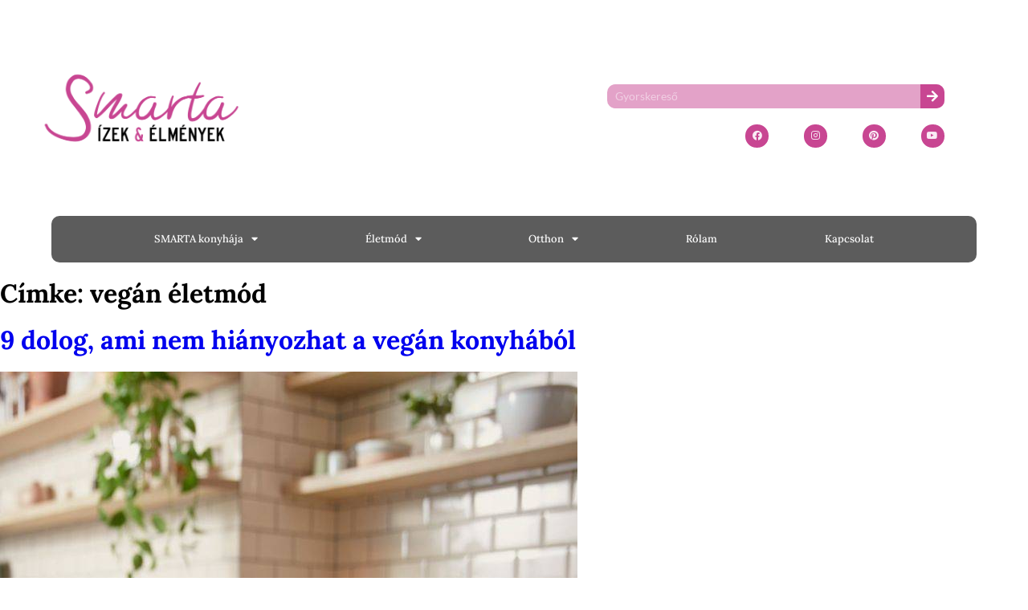

--- FILE ---
content_type: text/html; charset=UTF-8
request_url: https://smarta.hu/tag/vegan-eletmod/
body_size: 24432
content:
<!doctype html>
<html lang="hu">
<head>
	<meta charset="UTF-8">
	<meta name="viewport" content="width=device-width, initial-scale=1">
	<link rel="profile" href="http://gmpg.org/xfn/11">
	<meta name='robots' content='index, follow, max-image-preview:large, max-snippet:-1, max-video-preview:-1' />

	<!-- This site is optimized with the Yoast SEO Premium plugin v26.6 (Yoast SEO v26.6) - https://yoast.com/wordpress/plugins/seo/ -->
	<title>vegán életmód Archívum - SMARTA</title>
	<link rel="canonical" href="https://smarta.hu/tag/vegan-eletmod/" />
	<meta property="og:locale" content="hu_HU" />
	<meta property="og:type" content="article" />
	<meta property="og:title" content="vegán életmód Archívum" />
	<meta property="og:url" content="https://smarta.hu/tag/vegan-eletmod/" />
	<meta property="og:site_name" content="SMARTA" />
	<meta name="twitter:card" content="summary_large_image" />
	<script type="application/ld+json" class="yoast-schema-graph">{"@context":"https://schema.org","@graph":[{"@type":"CollectionPage","@id":"https://smarta.hu/tag/vegan-eletmod/","url":"https://smarta.hu/tag/vegan-eletmod/","name":"vegán életmód Archívum - SMARTA","isPartOf":{"@id":"https://smarta.hu/#website"},"primaryImageOfPage":{"@id":"https://smarta.hu/tag/vegan-eletmod/#primaryimage"},"image":{"@id":"https://smarta.hu/tag/vegan-eletmod/#primaryimage"},"thumbnailUrl":"https://smarta.hu/wp-content/uploads/2021/02/vegan_konyha_kellekei.jpg","inLanguage":"hu"},{"@type":"ImageObject","inLanguage":"hu","@id":"https://smarta.hu/tag/vegan-eletmod/#primaryimage","url":"https://smarta.hu/wp-content/uploads/2021/02/vegan_konyha_kellekei.jpg","contentUrl":"https://smarta.hu/wp-content/uploads/2021/02/vegan_konyha_kellekei.jpg","width":719,"height":907,"caption":"vegan_konyha_kellekei"},{"@type":"WebSite","@id":"https://smarta.hu/#website","url":"https://smarta.hu/","name":"SMARTA","description":"Ízek és élmények","publisher":{"@id":"https://smarta.hu/#organization"},"potentialAction":[{"@type":"SearchAction","target":{"@type":"EntryPoint","urlTemplate":"https://smarta.hu/?s={search_term_string}"},"query-input":{"@type":"PropertyValueSpecification","valueRequired":true,"valueName":"search_term_string"}}],"inLanguage":"hu"},{"@type":"Organization","@id":"https://smarta.hu/#organization","name":"SMARTA","url":"https://smarta.hu/","logo":{"@type":"ImageObject","inLanguage":"hu","@id":"https://smarta.hu/#/schema/logo/image/","url":"https://smarta.hu/wp-content/uploads/2021/02/Logo_magenta.png","contentUrl":"https://smarta.hu/wp-content/uploads/2021/02/Logo_magenta.png","width":1200,"height":675,"caption":"SMARTA"},"image":{"@id":"https://smarta.hu/#/schema/logo/image/"}}]}</script>
	<!-- / Yoast SEO Premium plugin. -->


<script type='application/javascript'  id='pys-version-script'>console.log('PixelYourSite Free version 11.1.5.1');</script>
<link rel="alternate" type="application/rss+xml" title="SMARTA &raquo; hírcsatorna" href="https://smarta.hu/feed/" />
<link rel="alternate" type="application/rss+xml" title="SMARTA &raquo; hozzászólás hírcsatorna" href="https://smarta.hu/comments/feed/" />
<link rel="alternate" type="application/rss+xml" title="SMARTA &raquo; vegán életmód címke hírcsatorna" href="https://smarta.hu/tag/vegan-eletmod/feed/" />
<style id='wp-img-auto-sizes-contain-inline-css' type='text/css'>
img:is([sizes=auto i],[sizes^="auto," i]){contain-intrinsic-size:3000px 1500px}
/*# sourceURL=wp-img-auto-sizes-contain-inline-css */
</style>
<link rel='stylesheet' id='sbi_styles-css' href='https://smarta.hu/wp-content/plugins/instagram-feed/css/sbi-styles.min.css?ver=6.10.0' type='text/css' media='all' />
<link rel='stylesheet' id='anwp-pg-styles-css' href='https://smarta.hu/wp-content/plugins/anwp-post-grid-for-elementor/public/css/styles.min.css?ver=1.3.3' type='text/css' media='all' />
<style id='wp-emoji-styles-inline-css' type='text/css'>

	img.wp-smiley, img.emoji {
		display: inline !important;
		border: none !important;
		box-shadow: none !important;
		height: 1em !important;
		width: 1em !important;
		margin: 0 0.07em !important;
		vertical-align: -0.1em !important;
		background: none !important;
		padding: 0 !important;
	}
/*# sourceURL=wp-emoji-styles-inline-css */
</style>
<link rel='stylesheet' id='wp-block-library-css' href='https://smarta.hu/wp-includes/css/dist/block-library/style.min.css?ver=6.9' type='text/css' media='all' />
<style id='classic-theme-styles-inline-css' type='text/css'>
/*! This file is auto-generated */
.wp-block-button__link{color:#fff;background-color:#32373c;border-radius:9999px;box-shadow:none;text-decoration:none;padding:calc(.667em + 2px) calc(1.333em + 2px);font-size:1.125em}.wp-block-file__button{background:#32373c;color:#fff;text-decoration:none}
/*# sourceURL=/wp-includes/css/classic-themes.min.css */
</style>
<style id='global-styles-inline-css' type='text/css'>
:root{--wp--preset--aspect-ratio--square: 1;--wp--preset--aspect-ratio--4-3: 4/3;--wp--preset--aspect-ratio--3-4: 3/4;--wp--preset--aspect-ratio--3-2: 3/2;--wp--preset--aspect-ratio--2-3: 2/3;--wp--preset--aspect-ratio--16-9: 16/9;--wp--preset--aspect-ratio--9-16: 9/16;--wp--preset--color--black: #000000;--wp--preset--color--cyan-bluish-gray: #abb8c3;--wp--preset--color--white: #ffffff;--wp--preset--color--pale-pink: #f78da7;--wp--preset--color--vivid-red: #cf2e2e;--wp--preset--color--luminous-vivid-orange: #ff6900;--wp--preset--color--luminous-vivid-amber: #fcb900;--wp--preset--color--light-green-cyan: #7bdcb5;--wp--preset--color--vivid-green-cyan: #00d084;--wp--preset--color--pale-cyan-blue: #8ed1fc;--wp--preset--color--vivid-cyan-blue: #0693e3;--wp--preset--color--vivid-purple: #9b51e0;--wp--preset--gradient--vivid-cyan-blue-to-vivid-purple: linear-gradient(135deg,rgb(6,147,227) 0%,rgb(155,81,224) 100%);--wp--preset--gradient--light-green-cyan-to-vivid-green-cyan: linear-gradient(135deg,rgb(122,220,180) 0%,rgb(0,208,130) 100%);--wp--preset--gradient--luminous-vivid-amber-to-luminous-vivid-orange: linear-gradient(135deg,rgb(252,185,0) 0%,rgb(255,105,0) 100%);--wp--preset--gradient--luminous-vivid-orange-to-vivid-red: linear-gradient(135deg,rgb(255,105,0) 0%,rgb(207,46,46) 100%);--wp--preset--gradient--very-light-gray-to-cyan-bluish-gray: linear-gradient(135deg,rgb(238,238,238) 0%,rgb(169,184,195) 100%);--wp--preset--gradient--cool-to-warm-spectrum: linear-gradient(135deg,rgb(74,234,220) 0%,rgb(151,120,209) 20%,rgb(207,42,186) 40%,rgb(238,44,130) 60%,rgb(251,105,98) 80%,rgb(254,248,76) 100%);--wp--preset--gradient--blush-light-purple: linear-gradient(135deg,rgb(255,206,236) 0%,rgb(152,150,240) 100%);--wp--preset--gradient--blush-bordeaux: linear-gradient(135deg,rgb(254,205,165) 0%,rgb(254,45,45) 50%,rgb(107,0,62) 100%);--wp--preset--gradient--luminous-dusk: linear-gradient(135deg,rgb(255,203,112) 0%,rgb(199,81,192) 50%,rgb(65,88,208) 100%);--wp--preset--gradient--pale-ocean: linear-gradient(135deg,rgb(255,245,203) 0%,rgb(182,227,212) 50%,rgb(51,167,181) 100%);--wp--preset--gradient--electric-grass: linear-gradient(135deg,rgb(202,248,128) 0%,rgb(113,206,126) 100%);--wp--preset--gradient--midnight: linear-gradient(135deg,rgb(2,3,129) 0%,rgb(40,116,252) 100%);--wp--preset--font-size--small: 13px;--wp--preset--font-size--medium: 20px;--wp--preset--font-size--large: 36px;--wp--preset--font-size--x-large: 42px;--wp--preset--spacing--20: 0.44rem;--wp--preset--spacing--30: 0.67rem;--wp--preset--spacing--40: 1rem;--wp--preset--spacing--50: 1.5rem;--wp--preset--spacing--60: 2.25rem;--wp--preset--spacing--70: 3.38rem;--wp--preset--spacing--80: 5.06rem;--wp--preset--shadow--natural: 6px 6px 9px rgba(0, 0, 0, 0.2);--wp--preset--shadow--deep: 12px 12px 50px rgba(0, 0, 0, 0.4);--wp--preset--shadow--sharp: 6px 6px 0px rgba(0, 0, 0, 0.2);--wp--preset--shadow--outlined: 6px 6px 0px -3px rgb(255, 255, 255), 6px 6px rgb(0, 0, 0);--wp--preset--shadow--crisp: 6px 6px 0px rgb(0, 0, 0);}:where(.is-layout-flex){gap: 0.5em;}:where(.is-layout-grid){gap: 0.5em;}body .is-layout-flex{display: flex;}.is-layout-flex{flex-wrap: wrap;align-items: center;}.is-layout-flex > :is(*, div){margin: 0;}body .is-layout-grid{display: grid;}.is-layout-grid > :is(*, div){margin: 0;}:where(.wp-block-columns.is-layout-flex){gap: 2em;}:where(.wp-block-columns.is-layout-grid){gap: 2em;}:where(.wp-block-post-template.is-layout-flex){gap: 1.25em;}:where(.wp-block-post-template.is-layout-grid){gap: 1.25em;}.has-black-color{color: var(--wp--preset--color--black) !important;}.has-cyan-bluish-gray-color{color: var(--wp--preset--color--cyan-bluish-gray) !important;}.has-white-color{color: var(--wp--preset--color--white) !important;}.has-pale-pink-color{color: var(--wp--preset--color--pale-pink) !important;}.has-vivid-red-color{color: var(--wp--preset--color--vivid-red) !important;}.has-luminous-vivid-orange-color{color: var(--wp--preset--color--luminous-vivid-orange) !important;}.has-luminous-vivid-amber-color{color: var(--wp--preset--color--luminous-vivid-amber) !important;}.has-light-green-cyan-color{color: var(--wp--preset--color--light-green-cyan) !important;}.has-vivid-green-cyan-color{color: var(--wp--preset--color--vivid-green-cyan) !important;}.has-pale-cyan-blue-color{color: var(--wp--preset--color--pale-cyan-blue) !important;}.has-vivid-cyan-blue-color{color: var(--wp--preset--color--vivid-cyan-blue) !important;}.has-vivid-purple-color{color: var(--wp--preset--color--vivid-purple) !important;}.has-black-background-color{background-color: var(--wp--preset--color--black) !important;}.has-cyan-bluish-gray-background-color{background-color: var(--wp--preset--color--cyan-bluish-gray) !important;}.has-white-background-color{background-color: var(--wp--preset--color--white) !important;}.has-pale-pink-background-color{background-color: var(--wp--preset--color--pale-pink) !important;}.has-vivid-red-background-color{background-color: var(--wp--preset--color--vivid-red) !important;}.has-luminous-vivid-orange-background-color{background-color: var(--wp--preset--color--luminous-vivid-orange) !important;}.has-luminous-vivid-amber-background-color{background-color: var(--wp--preset--color--luminous-vivid-amber) !important;}.has-light-green-cyan-background-color{background-color: var(--wp--preset--color--light-green-cyan) !important;}.has-vivid-green-cyan-background-color{background-color: var(--wp--preset--color--vivid-green-cyan) !important;}.has-pale-cyan-blue-background-color{background-color: var(--wp--preset--color--pale-cyan-blue) !important;}.has-vivid-cyan-blue-background-color{background-color: var(--wp--preset--color--vivid-cyan-blue) !important;}.has-vivid-purple-background-color{background-color: var(--wp--preset--color--vivid-purple) !important;}.has-black-border-color{border-color: var(--wp--preset--color--black) !important;}.has-cyan-bluish-gray-border-color{border-color: var(--wp--preset--color--cyan-bluish-gray) !important;}.has-white-border-color{border-color: var(--wp--preset--color--white) !important;}.has-pale-pink-border-color{border-color: var(--wp--preset--color--pale-pink) !important;}.has-vivid-red-border-color{border-color: var(--wp--preset--color--vivid-red) !important;}.has-luminous-vivid-orange-border-color{border-color: var(--wp--preset--color--luminous-vivid-orange) !important;}.has-luminous-vivid-amber-border-color{border-color: var(--wp--preset--color--luminous-vivid-amber) !important;}.has-light-green-cyan-border-color{border-color: var(--wp--preset--color--light-green-cyan) !important;}.has-vivid-green-cyan-border-color{border-color: var(--wp--preset--color--vivid-green-cyan) !important;}.has-pale-cyan-blue-border-color{border-color: var(--wp--preset--color--pale-cyan-blue) !important;}.has-vivid-cyan-blue-border-color{border-color: var(--wp--preset--color--vivid-cyan-blue) !important;}.has-vivid-purple-border-color{border-color: var(--wp--preset--color--vivid-purple) !important;}.has-vivid-cyan-blue-to-vivid-purple-gradient-background{background: var(--wp--preset--gradient--vivid-cyan-blue-to-vivid-purple) !important;}.has-light-green-cyan-to-vivid-green-cyan-gradient-background{background: var(--wp--preset--gradient--light-green-cyan-to-vivid-green-cyan) !important;}.has-luminous-vivid-amber-to-luminous-vivid-orange-gradient-background{background: var(--wp--preset--gradient--luminous-vivid-amber-to-luminous-vivid-orange) !important;}.has-luminous-vivid-orange-to-vivid-red-gradient-background{background: var(--wp--preset--gradient--luminous-vivid-orange-to-vivid-red) !important;}.has-very-light-gray-to-cyan-bluish-gray-gradient-background{background: var(--wp--preset--gradient--very-light-gray-to-cyan-bluish-gray) !important;}.has-cool-to-warm-spectrum-gradient-background{background: var(--wp--preset--gradient--cool-to-warm-spectrum) !important;}.has-blush-light-purple-gradient-background{background: var(--wp--preset--gradient--blush-light-purple) !important;}.has-blush-bordeaux-gradient-background{background: var(--wp--preset--gradient--blush-bordeaux) !important;}.has-luminous-dusk-gradient-background{background: var(--wp--preset--gradient--luminous-dusk) !important;}.has-pale-ocean-gradient-background{background: var(--wp--preset--gradient--pale-ocean) !important;}.has-electric-grass-gradient-background{background: var(--wp--preset--gradient--electric-grass) !important;}.has-midnight-gradient-background{background: var(--wp--preset--gradient--midnight) !important;}.has-small-font-size{font-size: var(--wp--preset--font-size--small) !important;}.has-medium-font-size{font-size: var(--wp--preset--font-size--medium) !important;}.has-large-font-size{font-size: var(--wp--preset--font-size--large) !important;}.has-x-large-font-size{font-size: var(--wp--preset--font-size--x-large) !important;}
:where(.wp-block-post-template.is-layout-flex){gap: 1.25em;}:where(.wp-block-post-template.is-layout-grid){gap: 1.25em;}
:where(.wp-block-term-template.is-layout-flex){gap: 1.25em;}:where(.wp-block-term-template.is-layout-grid){gap: 1.25em;}
:where(.wp-block-columns.is-layout-flex){gap: 2em;}:where(.wp-block-columns.is-layout-grid){gap: 2em;}
:root :where(.wp-block-pullquote){font-size: 1.5em;line-height: 1.6;}
/*# sourceURL=global-styles-inline-css */
</style>
<link rel='stylesheet' id='skelementor-style-css' href='https://smarta.hu/wp-content/themes/skelementor/style.css?ver=6.9' type='text/css' media='all' />
<link rel='stylesheet' id='elementor-frontend-css' href='https://smarta.hu/wp-content/plugins/elementor/assets/css/frontend.min.css?ver=3.34.1' type='text/css' media='all' />
<link rel='stylesheet' id='widget-menu-anchor-css' href='https://smarta.hu/wp-content/plugins/elementor/assets/css/widget-menu-anchor.min.css?ver=3.34.1' type='text/css' media='all' />
<link rel='stylesheet' id='widget-image-css' href='https://smarta.hu/wp-content/plugins/elementor/assets/css/widget-image.min.css?ver=3.34.1' type='text/css' media='all' />
<link rel='stylesheet' id='widget-search-form-css' href='https://smarta.hu/wp-content/plugins/elementor-pro/assets/css/widget-search-form.min.css?ver=3.34.0' type='text/css' media='all' />
<link rel='stylesheet' id='elementor-icons-shared-0-css' href='https://smarta.hu/wp-content/plugins/elementor/assets/lib/font-awesome/css/fontawesome.min.css?ver=5.15.3' type='text/css' media='all' />
<link rel='stylesheet' id='elementor-icons-fa-solid-css' href='https://smarta.hu/wp-content/plugins/elementor/assets/lib/font-awesome/css/solid.min.css?ver=5.15.3' type='text/css' media='all' />
<link rel='stylesheet' id='e-animation-shrink-css' href='https://smarta.hu/wp-content/plugins/elementor/assets/lib/animations/styles/e-animation-shrink.min.css?ver=3.34.1' type='text/css' media='all' />
<link rel='stylesheet' id='widget-social-icons-css' href='https://smarta.hu/wp-content/plugins/elementor/assets/css/widget-social-icons.min.css?ver=3.34.1' type='text/css' media='all' />
<link rel='stylesheet' id='e-apple-webkit-css' href='https://smarta.hu/wp-content/plugins/elementor/assets/css/conditionals/apple-webkit.min.css?ver=3.34.1' type='text/css' media='all' />
<link rel='stylesheet' id='widget-nav-menu-css' href='https://smarta.hu/wp-content/plugins/elementor-pro/assets/css/widget-nav-menu.min.css?ver=3.34.0' type='text/css' media='all' />
<link rel='stylesheet' id='e-sticky-css' href='https://smarta.hu/wp-content/plugins/elementor-pro/assets/css/modules/sticky.min.css?ver=3.34.0' type='text/css' media='all' />
<link rel='stylesheet' id='widget-icon-list-css' href='https://smarta.hu/wp-content/plugins/elementor/assets/css/widget-icon-list.min.css?ver=3.34.1' type='text/css' media='all' />
<link rel='stylesheet' id='widget-heading-css' href='https://smarta.hu/wp-content/plugins/elementor/assets/css/widget-heading.min.css?ver=3.34.1' type='text/css' media='all' />
<link rel='stylesheet' id='e-shapes-css' href='https://smarta.hu/wp-content/plugins/elementor/assets/css/conditionals/shapes.min.css?ver=3.34.1' type='text/css' media='all' />
<link rel='stylesheet' id='e-animation-slideInUp-css' href='https://smarta.hu/wp-content/plugins/elementor/assets/lib/animations/styles/slideInUp.min.css?ver=3.34.1' type='text/css' media='all' />
<link rel='stylesheet' id='e-popup-css' href='https://smarta.hu/wp-content/plugins/elementor-pro/assets/css/conditionals/popup.min.css?ver=3.34.0' type='text/css' media='all' />
<link rel='stylesheet' id='elementor-icons-css' href='https://smarta.hu/wp-content/plugins/elementor/assets/lib/eicons/css/elementor-icons.min.css?ver=5.45.0' type='text/css' media='all' />
<link rel='stylesheet' id='elementor-post-9-css' href='https://smarta.hu/wp-content/uploads/elementor/css/post-9.css?ver=1767969969' type='text/css' media='all' />
<link rel='stylesheet' id='sbistyles-css' href='https://smarta.hu/wp-content/plugins/instagram-feed/css/sbi-styles.min.css?ver=6.10.0' type='text/css' media='all' />
<link rel='stylesheet' id='elementor-post-161-css' href='https://smarta.hu/wp-content/uploads/elementor/css/post-161.css?ver=1767969969' type='text/css' media='all' />
<link rel='stylesheet' id='elementor-post-16426001-css' href='https://smarta.hu/wp-content/uploads/elementor/css/post-16426001.css?ver=1767969970' type='text/css' media='all' />
<link rel='stylesheet' id='elementor-post-16431484-css' href='https://smarta.hu/wp-content/uploads/elementor/css/post-16431484.css?ver=1767969970' type='text/css' media='all' />
<link rel='stylesheet' id='elementor-post-16430975-css' href='https://smarta.hu/wp-content/uploads/elementor/css/post-16430975.css?ver=1767969970' type='text/css' media='all' />
<link rel='stylesheet' id='eael-general-css' href='https://smarta.hu/wp-content/plugins/essential-addons-for-elementor-lite/assets/front-end/css/view/general.min.css?ver=6.5.4' type='text/css' media='all' />
<style id='tasty-recipes-before-inline-css' type='text/css'>
body{--tr-star-color:#F2B955;--tr-radius:2px}
/*# sourceURL=tasty-recipes-before-inline-css */
</style>
<link rel='stylesheet' id='tasty-recipes-main-css' href='https://smarta.hu/wp-content/plugins/tasty-recipes-lite/assets/dist/recipe.css?ver=1.1.5' type='text/css' media='all' />
<style id='tasty-recipes-main-inline-css' type='text/css'>
/* Bold recipe card styles. */ .tasty-recipes{border:5px solid #667;margin-top:6em;margin-bottom:4em}.tasty-recipes.tasty-recipes-has-plug{margin-bottom:1em}.tasty-recipes-plug{margin-bottom:4em}.tasty-recipes-print-button{display:none}.tasty-recipes-image-shim{height:69.5px;clear:both}.tasty-recipes-entry-header{background-color:#667;color:#fff;text-align:center;padding-top:35px;padding-bottom:1.5em;padding-left:2.5em;padding-right:2.5em}.tasty-recipes-entry-header.tasty-recipes-has-image{padding-top:0px}.tasty-recipes-entry-header .tasty-recipes-image{float:none;text-align:center;transform:translateY(-115px);margin-bottom:1em;/* Decide if we need this */}.tasty-recipes-entry-header .tasty-recipes-image img{-webkit-border-radius:50%;-moz-border-radius:50%;border-radius:50%;border:5px solid #667;height:150px;width:150px;display:inline-block;object-fit:cover}.tasty-recipes-entry-header h2{font-size:2em;font-weight:400;text-transform:lowercase;margin-bottom:0;text-align:center;color:#fff;margin-top:0;padding-top:0;padding-bottom:0}.tasty-recipes-has-image .tasty-recipes-entry-header h2{margin-top:-115px}.tasty-recipes-entry-header hr{border:1px solid #b7bbc6;background-color:#b7bbc6;margin-bottom:1em;margin-top:1em}.tasty-recipes-entry-header div.tasty-recipes-rating{text-decoration:none;border:none;display:block;font-size:1.375em}.tasty-recipes-entry-header .tasty-recipes-rating:hover{text-decoration:none}.tasty-recipes-entry-header .tasty-recipes-rating p{margin-bottom:0}.tasty-recipes-no-ratings-buttons .unchecked,.tasty-recipes-no-ratings-buttons .checked,.tasty-recipes-entry-header span.tasty-recipes-rating{color:#fff;color:var(--tr-star-color,#fff)}.tasty-recipes-entry-header .rating-label{font-style:italic;color:#b7bbc6;font-size:0.6875em;display:block}.tasty-recipes,.tasty-recipes-ratings{--tr-star-size:0.97em!important;--tr-star-margin:0.5em!important}.tasty-recipes-entry-header .tasty-recipes-details{margin-top:1em}.tasty-recipes-entry-header .tasty-recipes-details ul{list-style-type:none;margin:0}.tasty-recipes-entry-header .tasty-recipes-details ul li{display:inline-block;margin-left:0.5em;margin-right:0.5em;font-size:1em;line-height:2.5em;color:#fff}@media only screen and (max-width:520px){.tasty-recipes-entry-header .tasty-recipes-details .detail-icon{height:0.8em;margin-top:0.4em}.tasty-recipes-entry-header .tasty-recipes-details ul li{font-size:0.875em;line-height:1.75em}}@media only screen and (min-width:520px){.tasty-recipes-entry-header .tasty-recipes-details .detail-icon{height:1em;margin-top:0.6em}.tasty-recipes-entry-header .tasty-recipes-details ul li{font-size:1em;line-height:2.5em}}.tasty-recipes-entry-header .tasty-recipes-details .tasty-recipes-label{font-style:italic;color:#b7bbc6;margin-right:0.125em}.tasty-recipes-entry-header .tasty-recipes-details .detail-icon{vertical-align:top;margin-right:0.2em;display:inline-block;color:#FFF}.tasty-recipes-entry-header .tasty-recipes-details .author a{color:inherit;text-decoration:underline}.tasty-recipes-entry-content{padding-top:1.25em}.tasty-recipes-entry-content .tasty-recipes-buttons{margin-bottom:1.25em;margin-left:1.25em;margin-right:1.25em}.tasty-recipes-entry-content .tasty-recipes-buttons:after{content:' ';display:block;clear:both}.tasty-recipes-entry-content .tasty-recipes-button-wrap{width:50%;display:inline-block;float:left;box-sizing:border-box}.tasty-recipes-quick-links a.button,.tasty-recipes-entry-content .tasty-recipes-buttons a{text-transform:uppercase;text-align:center;display:block;color:#fff;color:var(--tr-button-text-color,#fff);background-color:#667;background-color:var(--tr-button-color,#666677);font-size:1em;line-height:1.375em;padding:1em;font-weight:bold;margin-top:0;border:none;border-radius:0;text-decoration:none}.tasty-recipes-quick-links a.button{display:inline-block}.tasty-recipes-entry-content a img{box-shadow:none;-webkit-box-shadow:none}.tasty-recipes-quick-links a.button:hover,.tasty-recipes-entry-content .tasty-recipes-buttons a:hover{border:none}.tasty-recipes-entry-content .tasty-recipes-buttons img{vertical-align:top}.tasty-recipes-entry-content .tasty-recipes-buttons .svg-print,.tasty-recipes-entry-content .tasty-recipes-buttons .svg-pinterest,.tasty-recipes-entry-content .tasty-recipes-buttons .svg-heart-regular,.tasty-recipes-entry-content .tasty-recipes-buttons .svg-heart-solid{height:1.25em;margin-right:0.375em;margin-bottom:0;background:none;display:inline-block;vertical-align:middle}@media only screen and (min-width:520px){.tasty-recipes-entry-content .tasty-recipes-button-wrap:first-child{padding-right:0.625em}.tasty-recipes-entry-content .tasty-recipes-button-wrap:last-child{padding-left:0.625em}}@media only screen and (max-width:520px){.tasty-recipes-entry-content .tasty-recipes-button-wrap{width:100%}.tasty-recipes-entry-content .tasty-recipes-button-wrap:nth-child(2){padding-top:1em}}.tasty-recipes-entry-content h3{text-transform:uppercase;font-size:0.75em;color:#979599;margin:1.5em 0}.tasty-recipes-ingredients-header,.tasty-recipes-instructions-header{margin:1.5em 0}.tasty-recipes-entry-content h4{font-size:1em;padding-top:0;margin-bottom:1.5em;margin-top:1.5em}.tasty-recipes-entry-content hr{background-color:#eae9eb;border:1px solid #eae9eb;margin-top:1em;margin-bottom:1em}.tasty-recipes-entry-content .tasty-recipes-description,.tasty-recipes-entry-content .tasty-recipes-ingredients,.tasty-recipes-entry-content .tasty-recipes-instructions,.tasty-recipes-entry-content .tasty-recipes-keywords{padding-left:1.25em;padding-right:1.25em}.tasty-recipes-entry-content .tasty-recipes-description h3{display:none}.tasty-recipes-entry-content .tasty-recipes-description p{margin-bottom:1em}.tasty-recipes-entry-content .tasty-recipes-ingredients ul,.tasty-recipes-entry-content .tasty-recipes-instructions ul{list-style-type:none;margin-left:0;margin-bottom:1.5em;padding:0}.tasty-recipes-entry-content .tasty-recipes-ingredients ul li,.tasty-recipes-entry-content .tasty-recipes-instructions ul li{margin-bottom:0.625em;list-style-type:none;position:relative;margin-left:1.5em;line-height:1.46}.tasty-recipes-entry-content .tasty-recipes-ingredients ul li:before,.tasty-recipes-entry-content .tasty-recipes-instructions ul li:before{background-color:#667;-webkit-border-radius:50%;-moz-border-radius:50%;border-radius:50%;height:0.5em;width:0.5em;display:block;content:' ';left:-1.25em;top:0.375em;position:absolute}.tasty-recipes-entry-content .tasty-recipes-ingredients ol,.tasty-recipes-entry-content .tasty-recipes-instructions ol{counter-reset:li;margin-left:0;padding:0}.tasty-recipes-entry-content .tasty-recipes-ingredients ol>li,.tasty-recipes-entry-content .tasty-recipes-instructions ol>li{list-style-type:none;position:relative;margin-bottom:1em;margin-left:1.5em;line-height:1.46}.tasty-recipes-entry-content .tasty-recipes-ingredients ol>li:before,.tasty-recipes-entry-content .tasty-recipes-instructions ol>li:before{content:counter(li);counter-increment:li;position:absolute;background-color:#667;-webkit-border-radius:50%;-moz-border-radius:50%;border-radius:50%;height:1.45em;width:1.45em;color:#fff;left:-1.25em;transform:translateX(-50%);line-height:1.5em;font-size:0.6875em;text-align:center;top:0.1875em}.tasty-recipes-entry-content .tasty-recipes-ingredients li li,.tasty-recipes-entry-content .tasty-recipes-instructions li li{margin-top:0.625em}.tasty-recipes-entry-content .tasty-recipes-ingredients li ul,.tasty-recipes-entry-content .tasty-recipes-ingredients li ol,.tasty-recipes-entry-content .tasty-recipes-instructions li ul,.tasty-recipes-entry-content .tasty-recipes-instructions li ol{margin-bottom:0}.tasty-recipes-entry-content .tasty-recipes-equipment{padding-left:1.25em;padding-right:1.25em}.tasty-recipes-entry-content .tasty-recipe-video-embed~.tasty-recipes-equipment{padding-top:1em}.tasty-recipes-entry-content .tasty-recipes-notes{padding:1.25em;background-color:#edf0f2}.tasty-recipes-entry-content .tasty-recipes-notes ol{counter-reset:li;margin-left:0;padding:0}.tasty-recipes-entry-content .tasty-recipes-notes ul{margin-left:0;padding:0}.tasty-recipes-entry-content .tasty-recipes-notes p,.tasty-recipes-entry-content .tasty-recipes-notes ul,.tasty-recipes-entry-content .tasty-recipes-notes ol{background-color:#fff;padding-bottom:1.25em;margin-bottom:1.5em;position:relative;-webkit-clip-path:polygon(20px 0,100% 0,100% 100%,0 100%,0 20px);clip-path:polygon(20px 0,100% 0,100% 100%,0 100%,0 20px)}@media only screen and (min-width:520px){.tasty-recipes-entry-content .tasty-recipes-notes p,.tasty-recipes-entry-content .tasty-recipes-notes ul,.tasty-recipes-entry-content .tasty-recipes-notes ol{padding-left:1.5625em;padding-right:1.5625em;padding-top:1.25em}.tasty-recipes-entry-content .tasty-recipes-notes ul,.tasty-recipes-entry-content .tasty-recipes-notes ol{margin-left:2em}}.tasty-recipes-entry-content .tasty-recipes-notes p,.tasty-recipes-entry-content .tasty-recipes-notes ul li,.tasty-recipes-entry-content .tasty-recipes-notes ol li{padding-left:2.5em}.tasty-recipes-entry-content .tasty-recipes-notes ul li,.tasty-recipes-entry-content .tasty-recipes-notes ol li{position:relative;list-style:none;padding-top:1em;margin-left:0;margin-bottom:0}.tasty-recipes-entry-content .tasty-recipes-notes p:before,.tasty-recipes-entry-content .tasty-recipes-notes ul li:before{content:'i';display:block;background-color:#667;-webkit-border-radius:50%;-moz-border-radius:50%;border-radius:50%;height:1.3em;width:1.3em;font-size:0.75em;line-height:1.3em;text-align:center;color:#fff;position:absolute;left:1.167em;top:1.9em}.tasty-recipes-entry-content .tasty-recipes-notes ol>li:before{content:counter(li);counter-increment:li;position:absolute;background-color:#667;-webkit-border-radius:50%;-moz-border-radius:50%;border-radius:50%;height:1.45em;width:1.45em;color:#fff;left:2em;transform:translateX(-50%);line-height:1.5em;font-size:0.6875em;text-align:center;top:2em}.tasty-recipes-entry-content .tasty-recipes-notes p:last-child{margin-bottom:0}.tasty-recipes-entry-content .tasty-recipes-other-details{background-color:#edf0f2;padding:0 1.25em 1.25em}.tasty-recipes-entry-content .tasty-recipes-other-details ul{color:#667;display:flex;flex-wrap:wrap;font-size:0.85rem;list-style:none;margin-bottom:0}.tasty-recipes-entry-content .tasty-recipes-other-details ul li{margin:0 0.5rem;list-style:none}.tasty-recipes-entry-content .tasty-recipes-other-details ul li .tasty-recipes-label{font-style:italic}.tasty-recipes-entry-content .tasty-recipes-other-details .detail-icon{color:#667;vertical-align:top;margin-right:0.2em;display:inline-block}@media only screen and (max-width:520px){.tasty-recipes-entry-content .tasty-recipes-other-details .detail-icon{height:0.8em;margin-top:0.4em}.tasty-recipes-entry-content .tasty-recipes-other-details ul li{font-size:0.875em;line-height:1.75em}}@media only screen and (min-width:520px){.tasty-recipes-entry-content .tasty-recipes-other-details .detail-icon{height:1em;margin-top:0.8em}.tasty-recipes-entry-content .tasty-recipes-other-details ul li{font-size:1em;line-height:2.5em}}.tasty-recipes-entry-content .tasty-recipes-keywords{background-color:#edf0f2;padding-bottom:1em;padding-top:1em}.tasty-recipes-entry-content .tasty-recipes-keywords p{font-size:0.7em;font-style:italic;color:#979599;margin-bottom:0}.tasty-recipes-entry-content .tasty-recipes-keywords p span{font-weight:bold}.tasty-recipes-nutrifox{text-align:center;margin:0}.nutrifox-label{background-color:#edf0f2}.tasty-recipes-nutrifox iframe{width:100%;display:block;margin:0}.tasty-recipes-entry-content .tasty-recipes-nutrition{padding:1.25em;color:#667}.tasty-recipes-nutrition .tasty-recipes-label{font-style:italic;color:#b7bbc6;margin-right:0.125em;font-weight:400}.tasty-recipes-nutrition ul li{float:none;display:inline-block;line-height:2em;margin:0 10px 0 0}.tasty-recipes-entry-footer{background-color:#667}.tasty-recipes-entry-footer img,.tasty-recipes-entry-footer svg{color:#FFF}.tasty-recipes-entry-content .tasty-recipes-entry-footer h3{color:#fff}.tasty-recipes-entry-footer{color:#fff}.tasty-recipes-entry-footer:after{content:' ';display:block;clear:both}/* Print view styles */ .tasty-recipes-print-view .tasty-recipe-video-embed,.tasty-recipes-print-view .tasty-recipes-other-details,.tasty-recipes-print .tasty-recipes-entry-header .tasty-recipes-details .detail-icon,.tasty-recipes-print .tasty-recipes-entry-content .tasty-recipes-notes p:before,.tasty-recipes-print .tasty-recipes-entry-content .tasty-recipes-notes ul li:before,.tasty-recipes-print .tasty-recipes-entry-content .tasty-recipes-ingredients ul li:before,.tasty-recipes-print .tasty-recipes-entry-content .tasty-recipes-ingredients ol li:before,.tasty-recipes-print .tasty-recipes-entry-content .tasty-recipes-instructions ul li:before,.tasty-recipes-print .tasty-recipes-entry-content .tasty-recipes-instructions ol li:before,.tasty-recipes-print .tasty-recipes-entry-content .tasty-recipes-notes ol>li:before,.tasty-recipes-print .tasty-recipes-entry-footer img{display:none}.tasty-recipes-print-view{font-size:11px;background-color:#fff;line-height:1.5em}.tasty-recipes-print{padding:0}.tasty-recipes-print-view .tasty-recipes{margin-top:1em}.tasty-recipes-print-view .tasty-recipes-entry-content h3{font-size:1.2em;letter-spacing:0.1em;margin:0 0 10px 0}.tasty-recipes-print-view .tasty-recipes-ingredients-header,.tasty-recipes-print-view .tasty-recipes-instructions-header{margin:0}.tasty-recipes-print-view .tasty-recipes-ingredients,.tasty-recipes-print-view .tasty-recipes-instructions{padding:1.25em}.tasty-recipes-print .tasty-recipes-entry-header{background-color:inherit;color:inherit;padding:0;text-align:left}.tasty-recipes-print .tasty-recipes-entry-header .tasty-recipes-image{float:right;transform:none}.tasty-recipes-print.tasty-recipes-has-image .tasty-recipes-entry-header h2{margin-top:0;text-align:left}.tasty-recipes-print .tasty-recipes-entry-header h2{color:inherit;margin-bottom:0.5em}.tasty-recipes-print .tasty-recipes-entry-header hr{display:none}.tasty-recipes-print .tasty-recipes-entry-header span.tasty-recipes-rating{color:#000}.tasty-recipes-entry-header div.tasty-recipes-rating a{text-decoration:none}.tasty-recipes-entry-header div.tasty-recipes-rating p{margin-top:4px}.tasty-recipes-print .tasty-recipes-entry-header .tasty-recipes-details ul{padding:0;clear:none}.tasty-recipes-print .tasty-recipes-entry-header .tasty-recipes-details ul li{line-height:1.5em;color:#000;margin:0 10px 0 0}.tasty-recipes-print .tasty-recipes-entry-content img{max-width:50%;height:auto}.tasty-recipes-print .tasty-recipes-entry-content .tasty-recipes-ingredients ol li,.tasty-recipes-print .tasty-recipes-entry-content .tasty-recipes-instructions ol li{margin-bottom:0.5em;list-style:decimal;line-height:1.5em}.tasty-recipes-print .tasty-recipes-entry-content .tasty-recipes-ingredients ul li,.tasty-recipes-print .tasty-recipes-entry-content .tasty-recipes-instructions ul li{margin-bottom:0.5em;line-height:1.1;list-style:disc}.tasty-recipes-print .tasty-recipes-entry-content .tasty-recipes-notes{background:none!important}.tasty-recipes-print .tasty-recipes-entry-content .tasty-recipes-notes ul,.tasty-recipes-print .tasty-recipes-entry-content .tasty-recipes-notes ol{background:none!important}.tasty-recipes-print .tasty-recipes-entry-content .tasty-recipes-notes ol li{padding:0;clip-path:none;background:none;line-height:1.5em;list-style:decimal}.tasty-recipes-print .tasty-recipes-entry-content .tasty-recipes-notes p{padding:0;clip-path:none;background:none;line-height:1.5em}.tasty-recipes-print .tasty-recipes-entry-content .tasty-recipes-notes ul li{padding:0;clip-path:none;background:none;line-height:1.5em;list-style:disc}.tasty-recipes-print .tasty-recipes-source-link{text-align:center}.tasty-recipes-entry-content .tasty-recipes-ingredients ul li[data-tr-ingredient-checkbox]:before{display:none}.tasty-recipes-cook-mode{margin-top:1em}.tasty-recipes-cook-mode__label{font-style:italic;color:#667;font-weight:normal}.tasty-recipes-cook-mode__helper{font-size:1em}.tasty-recipes-cook-mode .tasty-recipes-cook-mode__switch .tasty-recipes-cook-mode__switch-slider{background-color:#667}
/*# sourceURL=tasty-recipes-main-inline-css */
</style>
<link rel='stylesheet' id='elementor-gf-local-roboto-css' href='https://smarta.hu/wp-content/uploads/elementor/google-fonts/css/roboto.css?ver=1742441319' type='text/css' media='all' />
<link rel='stylesheet' id='elementor-gf-local-robotoslab-css' href='https://smarta.hu/wp-content/uploads/elementor/google-fonts/css/robotoslab.css?ver=1742441321' type='text/css' media='all' />
<link rel='stylesheet' id='elementor-gf-local-lato-css' href='https://smarta.hu/wp-content/uploads/elementor/google-fonts/css/lato.css?ver=1742441322' type='text/css' media='all' />
<link rel='stylesheet' id='elementor-gf-local-poppins-css' href='https://smarta.hu/wp-content/uploads/elementor/google-fonts/css/poppins.css?ver=1742441323' type='text/css' media='all' />
<link rel='stylesheet' id='elementor-gf-local-lora-css' href='https://smarta.hu/wp-content/uploads/elementor/google-fonts/css/lora.css?ver=1742441325' type='text/css' media='all' />
<link rel='stylesheet' id='elementor-icons-fa-brands-css' href='https://smarta.hu/wp-content/plugins/elementor/assets/lib/font-awesome/css/brands.min.css?ver=5.15.3' type='text/css' media='all' />
<script type="text/javascript" id="jquery-core-js-extra">
/* <![CDATA[ */
var pysFacebookRest = {"restApiUrl":"https://smarta.hu/wp-json/pys-facebook/v1/event","debug":""};
//# sourceURL=jquery-core-js-extra
/* ]]> */
</script>
<script type="text/javascript" src="https://smarta.hu/wp-includes/js/jquery/jquery.min.js?ver=3.7.1" id="jquery-core-js"></script>
<script type="text/javascript" src="https://smarta.hu/wp-includes/js/jquery/jquery-migrate.min.js?ver=3.4.1" id="jquery-migrate-js"></script>
<script type="text/javascript" src="https://smarta.hu/wp-content/plugins/pixelyoursite/dist/scripts/jquery.bind-first-0.2.3.min.js?ver=0.2.3" id="jquery-bind-first-js"></script>
<script type="text/javascript" src="https://smarta.hu/wp-content/plugins/pixelyoursite/dist/scripts/js.cookie-2.1.3.min.js?ver=2.1.3" id="js-cookie-pys-js"></script>
<script type="text/javascript" src="https://smarta.hu/wp-content/plugins/pixelyoursite/dist/scripts/tld.min.js?ver=2.3.1" id="js-tld-js"></script>
<script type="text/javascript" id="pys-js-extra">
/* <![CDATA[ */
var pysOptions = {"staticEvents":{"facebook":{"init_event":[{"delay":0,"type":"static","ajaxFire":false,"name":"PageView","pixelIds":["297097858520110"],"eventID":"3f158a09-a8b6-41f6-98a7-8422d6981fb0","params":{"page_title":"veg\u00e1n \u00e9letm\u00f3d","post_type":"tag","post_id":1097,"plugin":"PixelYourSite","user_role":"guest","event_url":"smarta.hu/tag/vegan-eletmod/"},"e_id":"init_event","ids":[],"hasTimeWindow":false,"timeWindow":0,"woo_order":"","edd_order":""}]}},"dynamicEvents":{"automatic_event_form":{"facebook":{"delay":0,"type":"dyn","name":"Form","pixelIds":["297097858520110"],"eventID":"210da936-644b-4d2b-9bce-43429a8f0b09","params":{"page_title":"veg\u00e1n \u00e9letm\u00f3d","post_type":"tag","post_id":1097,"plugin":"PixelYourSite","user_role":"guest","event_url":"smarta.hu/tag/vegan-eletmod/"},"e_id":"automatic_event_form","ids":[],"hasTimeWindow":false,"timeWindow":0,"woo_order":"","edd_order":""}},"automatic_event_download":{"facebook":{"delay":0,"type":"dyn","name":"Download","extensions":["","doc","exe","js","pdf","ppt","tgz","zip","xls"],"pixelIds":["297097858520110"],"eventID":"8675a876-7e99-4e76-a772-9b4e70cd08fc","params":{"page_title":"veg\u00e1n \u00e9letm\u00f3d","post_type":"tag","post_id":1097,"plugin":"PixelYourSite","user_role":"guest","event_url":"smarta.hu/tag/vegan-eletmod/"},"e_id":"automatic_event_download","ids":[],"hasTimeWindow":false,"timeWindow":0,"woo_order":"","edd_order":""}},"automatic_event_comment":{"facebook":{"delay":0,"type":"dyn","name":"Comment","pixelIds":["297097858520110"],"eventID":"3eff33fe-5cd2-459b-a85e-7a8842de35d1","params":{"page_title":"veg\u00e1n \u00e9letm\u00f3d","post_type":"tag","post_id":1097,"plugin":"PixelYourSite","user_role":"guest","event_url":"smarta.hu/tag/vegan-eletmod/"},"e_id":"automatic_event_comment","ids":[],"hasTimeWindow":false,"timeWindow":0,"woo_order":"","edd_order":""}}},"triggerEvents":[],"triggerEventTypes":[],"facebook":{"pixelIds":["297097858520110"],"advancedMatching":[],"advancedMatchingEnabled":false,"removeMetadata":false,"wooVariableAsSimple":false,"serverApiEnabled":true,"wooCRSendFromServer":false,"send_external_id":null,"enabled_medical":false,"do_not_track_medical_param":["event_url","post_title","page_title","landing_page","content_name","categories","category_name","tags"],"meta_ldu":false},"debug":"","siteUrl":"https://smarta.hu","ajaxUrl":"https://smarta.hu/wp-admin/admin-ajax.php","ajax_event":"30852ebcaf","enable_remove_download_url_param":"1","cookie_duration":"7","last_visit_duration":"60","enable_success_send_form":"","ajaxForServerEvent":"1","ajaxForServerStaticEvent":"1","useSendBeacon":"1","send_external_id":"1","external_id_expire":"180","track_cookie_for_subdomains":"1","google_consent_mode":"1","gdpr":{"ajax_enabled":false,"all_disabled_by_api":false,"facebook_disabled_by_api":false,"analytics_disabled_by_api":false,"google_ads_disabled_by_api":false,"pinterest_disabled_by_api":false,"bing_disabled_by_api":false,"reddit_disabled_by_api":false,"externalID_disabled_by_api":false,"facebook_prior_consent_enabled":true,"analytics_prior_consent_enabled":true,"google_ads_prior_consent_enabled":null,"pinterest_prior_consent_enabled":true,"bing_prior_consent_enabled":true,"cookiebot_integration_enabled":false,"cookiebot_facebook_consent_category":"marketing","cookiebot_analytics_consent_category":"statistics","cookiebot_tiktok_consent_category":"marketing","cookiebot_google_ads_consent_category":"marketing","cookiebot_pinterest_consent_category":"marketing","cookiebot_bing_consent_category":"marketing","consent_magic_integration_enabled":false,"real_cookie_banner_integration_enabled":false,"cookie_notice_integration_enabled":false,"cookie_law_info_integration_enabled":false,"analytics_storage":{"enabled":true,"value":"granted","filter":false},"ad_storage":{"enabled":true,"value":"granted","filter":false},"ad_user_data":{"enabled":true,"value":"granted","filter":false},"ad_personalization":{"enabled":true,"value":"granted","filter":false}},"cookie":{"disabled_all_cookie":false,"disabled_start_session_cookie":false,"disabled_advanced_form_data_cookie":false,"disabled_landing_page_cookie":false,"disabled_first_visit_cookie":false,"disabled_trafficsource_cookie":false,"disabled_utmTerms_cookie":false,"disabled_utmId_cookie":false},"tracking_analytics":{"TrafficSource":"direct","TrafficLanding":"undefined","TrafficUtms":[],"TrafficUtmsId":[]},"GATags":{"ga_datalayer_type":"default","ga_datalayer_name":"dataLayerPYS"},"woo":{"enabled":false},"edd":{"enabled":false},"cache_bypass":"1768558108"};
//# sourceURL=pys-js-extra
/* ]]> */
</script>
<script type="text/javascript" src="https://smarta.hu/wp-content/plugins/pixelyoursite/dist/scripts/public.js?ver=11.1.5.1" id="pys-js"></script>
<link rel="https://api.w.org/" href="https://smarta.hu/wp-json/" /><link rel="alternate" title="JSON" type="application/json" href="https://smarta.hu/wp-json/wp/v2/tags/1097" /><link rel="EditURI" type="application/rsd+xml" title="RSD" href="https://smarta.hu/xmlrpc.php?rsd" />
<meta name="generator" content="WordPress 6.9" />
<meta name="p:domain_verify" content="2a93b7cc7092a9754b8e5eec6d92b41f"/>

<!-- Global site tag (gtag.js) - Google Analytics -->
<script async src="https://www.googletagmanager.com/gtag/js?id=G-7ZFMNWVDGD"></script>
<script>
  window.dataLayer = window.dataLayer || [];
  function gtag(){dataLayer.push(arguments);}
  gtag('js', new Date());

  gtag('config', 'G-7ZFMNWVDGD');
</script>
<meta name="generator" content="Elementor 3.34.1; settings: css_print_method-external, google_font-enabled, font_display-auto">
			<style>
				.e-con.e-parent:nth-of-type(n+4):not(.e-lazyloaded):not(.e-no-lazyload),
				.e-con.e-parent:nth-of-type(n+4):not(.e-lazyloaded):not(.e-no-lazyload) * {
					background-image: none !important;
				}
				@media screen and (max-height: 1024px) {
					.e-con.e-parent:nth-of-type(n+3):not(.e-lazyloaded):not(.e-no-lazyload),
					.e-con.e-parent:nth-of-type(n+3):not(.e-lazyloaded):not(.e-no-lazyload) * {
						background-image: none !important;
					}
				}
				@media screen and (max-height: 640px) {
					.e-con.e-parent:nth-of-type(n+2):not(.e-lazyloaded):not(.e-no-lazyload),
					.e-con.e-parent:nth-of-type(n+2):not(.e-lazyloaded):not(.e-no-lazyload) * {
						background-image: none !important;
					}
				}
			</style>
			<link rel="icon" href="https://smarta.hu/wp-content/uploads/2021/02/cropped-Logo_magenta-32x32.png" sizes="32x32" />
<link rel="icon" href="https://smarta.hu/wp-content/uploads/2021/02/cropped-Logo_magenta-192x192.png" sizes="192x192" />
<link rel="apple-touch-icon" href="https://smarta.hu/wp-content/uploads/2021/02/cropped-Logo_magenta-180x180.png" />
<meta name="msapplication-TileImage" content="https://smarta.hu/wp-content/uploads/2021/02/cropped-Logo_magenta-270x270.png" />
		<style type="text/css" id="wp-custom-css">
			#site-header {display: none;}
#site-footer {display: none;}
a {text-decoration: none;}


h1, h2, h3, h4, h5, h6, span, a, p, button {
	font-family: 'Lora', sans-serif !important;
}



::-webkit-scrollbar {
  width: 15px;
	background: #dedede;
}

/* Track */
::-webkit-scrollbar-track {
  box-shadow: inset 0 0 1px #888; 
  border-radius: 0px;
}
 
/* Handle */
::-webkit-scrollbar-thumb {
  background: #e3a2c890; 
  border-radius: 5px;
}

/* Handle on hover */
::-webkit-scrollbar-thumb:hover {
  background: #e3a2c8; 
	box-shadow: 0 0 15px 8px pink;
}

/* TASTY RECIPES */

.tasty-recipes-entry-header .tasty-recipes-image img {
	border: 5px solid #c84692 !important;
	box-shadow: 0px 10px 15px -2px #555;
	width: 200px !important;
	height: 200px !important;
	margin-bottom: 26px;
	border-radius: 10px !important;
}

.tasty-recipes-entry-header hr {
    border: 1px solid #ffffff !important;
	color: white !important;
	margin: 5% 0 !important;
}

.tasty-recipes-entry-header {
   background-color: #e3a2c8 !important;
}

.tasty-recipes {
    border: 5px solid #e3a2c8 !important;
		border-radius: 10px;
}

.tasty-recipes-entry-header .tasty-recipes-details .tasty-recipes-label {
	color: white !important;
}

.tasty-recipes-author-name,
.tasty-recipes-prep-time,
.tasty-recipes-cook-time,
.tasty-recipes-total-time,
.tasty-recipes-yield-scale,
.tasty-recipes-yield,
.tasty-recipes-diet
{
	color: white;
	opacity: .5;
}

.tasty-recipes-entry-content .tasty-recipes-buttons a {
	background: #e3a2c8 !important;
}

.tasty-recipes-yield-scale {
	color: white !important;
	border: 1px solid white !important;
	opacity: 1 !important;
}

.tasty-recipes-footer-content {
	background: #e3a2c8;
}

.tasty-recipes-entry-content .tasty-recipes-notes p:before, .tasty-recipes-entry-content .tasty-recipes-notes ul li:before {
display: none !important; 
}



.tasty-recipes-entry-content .tasty-recipes-other-details .detail-icon {
	color: #c84692 !important;
}

.tasty-recipes-quick-links{
	text-align: left !important;
	margin-bottom: 50px;
}

.tasty-recipes-quick-links a {
	color: #c84692 !important;
	padding: 0 !important;
}


.tasty-recipes-quick-links a:hover {
	color: #e3a2c8 !important;
}

.tasty-recipes-quick-links span {
	padding: 0 5%;
}

.author {
	display: none !important;
}



.tasty-recipes-has-image .tasty-recipes-entry-header h2 {
	text-decoration: none;
	text-transform: none;
}

.tasty-recipes-entry-header h2 {
	line-height: 1.3em !important;
}

.tasty-recipes-entry-content .tasty-recipes-notes {
	background: #fffaf5 !important;
}

.tasty-recipes-entry-content h3 {
	color: black !important;
}

.tasty-recipes-entry-content p, li {
	color: #818181;
}

@media only screen and (max-width: 600px) {
	.tasty-recipes-has-image .tasty-recipes-entry-header h2  {
		font-size: 1.2em;
	}
	
	.tasty-recipes-entry-header h2 {
		line-height: 1.2em;
	}
	
	.tasty-recipes-entry-header {
		padding: 5% !important;
	}
	
	.tasty-recipes-entry-header .tasty-recipes-image {
		padding: 0 !important;
		margin: 0 !important;
	}
	
	.tasty-recipes-details {
		margin: 0 !important;
		padding: 0 !important;
	}
	
	.tasty-recipes-entry-header .tasty-recipes-details ul {
    list-style-type: none;
    margin: 0;
    display: flex;
    flex-direction: column;
    padding: 0 !important;
    font-size: .9em;
}
	
	.tasty-recipes-details li {
		margin: 8px 0;
	}
}



.tasty-recipes-entry-content .tasty-recipes-ingredients ul li:before, .tasty-recipes-entry-content .tasty-recipes-instructions ul li:before {
	background-color: #c84692 !important;
}

.tasty-recipes-entry-content .tasty-recipes-ingredients ol>li:before, .tasty-recipes-entry-content .tasty-recipes-instructions ol>li:before
{
	background-color: #c84692 !important;
}

.tasty-recipes-entry-content .tasty-recipes-button-wrap a {
	border-radius: 8px !important;
}

.tasty-recipes-entry-footer h3 {
	color: white !important;
}

.tasty-recipes-entry-content .tasty-recipes-keywords, .tasty-recipes-other-details {
	background: #fffaf5 !important;
}

.tasty-recipes-keywords {
	text-align: center;
}


.tasty-recipes-nutrition .tasty-recipes-label {
	color: black !important;
	font-weight: 400 !important;
	font-style: normal !important;
}

.tasty-recipes-nutrition ul li span {
	color: #c84692 !important
}




@media only screen and (max-width: 600px) {
	
.tasty-recipes-nutrition ul {
	display: flex;
	flex-direction: column;
}
}




@media only screen and (max-width: 600px) {
	.tasty-recipes-nutrition h3 {
		padding: 5% !important;
	}
	.tasty-recipes-nutrition h3 {
	text-align: center;
	font-size: 1.5em !important;
	border-bottom: 1px solid #81818190;
	border-top: 1px solid #81818190;
	padding: 2%;
}
	
}

.tasty-recipes-footer-copy p {
		color: #fff !important;
}

.tasty-recipes-prep-time:after {
	content: 'perc';
	margin-left: 5px
}



@media only screen and (max-width: 600px) {
	.tasty-recipes-footer-copy p {
	padding: 5% 0;
}





/* Cocike popup */

.cli-modal.cli-blowup {
    z-index: 999999999999999999;
    transform: scale(1);
}

.cli-tab-footer .wt-cli-privacy-accept-btn {
	background: #c84692 !important;
}

.cli-switch input:checked + .cli-slider {
	background-color: #e3a2c8;
}

#cookie-law-info-bar {
	backdrop-filter: blur(3px);
	padding: 1% 3% !important;
	height: 15vh;
}


@media only screen and (max-width: 600px) {
	#cookie-law-info-bar {
	backdrop-filter: blur(3px);
	padding: 10% !important;
	height: 50%;
}
}


.cli-style-v2 {
	font-size: 1.2em !important;
}

.cli-plugin-button, .cli-plugin-button:visited, .medium.cli-plugin-button, .medium.cli-plugin-button:visited {
	font-size: 2em !important;
}

.cli-tab-header a.cli-nav-link {
	text-transform: none !important;
}


/*-----*/

.wis-template-ad {
	display: none !important;
}


/*INSTA FEED FRONTPAGE */

.wdi_feed_thumbnail_1 .wdi_photo_overlay:hover {
	background: #E6A3CA70 !important;
}

.wdi_lightbox_theme_1 .wdi_ctrl_btn_container {
	background: #E6A3CA90 !important;
}

.wdi_lightbox_theme_1 .wdi_spider_popup_close {
		background: #E6A3CA !important;
}

.wdi_lightbox_theme_1 .wdi_toggle_container {
	background: #E6A3CA !important;
}

.wdi_lightbox_theme_1 #wdi_spider_popup_left-ico, .wdi_lightbox_theme_1 #wdi_spider_popup_right-ico {
	background: #E6A3CA !important;
}		</style>
		</head>
<body class="archive tag tag-vegan-eletmod tag-1097 wp-custom-logo wp-theme-skelementor theme--skelementor elementor-default elementor-kit-9">


		<header data-elementor-type="header" data-elementor-id="161" class="elementor elementor-161 elementor-location-header" data-elementor-post-type="elementor_library">
					<section class="elementor-section elementor-top-section elementor-element elementor-element-16fa4c1 elementor-section-boxed elementor-section-height-default elementor-section-height-default" data-id="16fa4c1" data-element_type="section" data-settings="{&quot;background_background&quot;:&quot;classic&quot;}">
						<div class="elementor-container elementor-column-gap-default">
					<div class="elementor-column elementor-col-100 elementor-top-column elementor-element elementor-element-c461911" data-id="c461911" data-element_type="column">
			<div class="elementor-widget-wrap elementor-element-populated">
						<div class="elementor-element elementor-element-d8279c1 elementor-widget elementor-widget-menu-anchor" data-id="d8279c1" data-element_type="widget" data-widget_type="menu-anchor.default">
				<div class="elementor-widget-container">
							<div class="elementor-menu-anchor" id="pleasebesokindandnavigatetheusertothetopofthepage_thanks"></div>
						</div>
				</div>
					</div>
		</div>
					</div>
		</section>
				<header class="elementor-section elementor-top-section elementor-element elementor-element-4d138f9d elementor-section-content-middle elementor-section-height-min-height elementor-section-boxed elementor-section-height-default elementor-section-items-middle" data-id="4d138f9d" data-element_type="section" data-settings="{&quot;background_background&quot;:&quot;classic&quot;}">
						<div class="elementor-container elementor-column-gap-default">
					<div class="elementor-column elementor-col-50 elementor-top-column elementor-element elementor-element-1ff46e79" data-id="1ff46e79" data-element_type="column">
			<div class="elementor-widget-wrap elementor-element-populated">
						<div class="elementor-element elementor-element-ec73ac3 elementor-hidden-phone elementor-widget elementor-widget-theme-site-logo elementor-widget-image" data-id="ec73ac3" data-element_type="widget" data-widget_type="theme-site-logo.default">
				<div class="elementor-widget-container">
											<a href="https://smarta.hu">
			<img fetchpriority="high" width="1200" height="675" src="https://smarta.hu/wp-content/uploads/2021/02/Logo_magenta.png" class="attachment-full size-full wp-image-453" alt="" srcset="https://smarta.hu/wp-content/uploads/2021/02/Logo_magenta.png 1200w, https://smarta.hu/wp-content/uploads/2021/02/Logo_magenta-300x169.png 300w, https://smarta.hu/wp-content/uploads/2021/02/Logo_magenta-1024x576.png 1024w, https://smarta.hu/wp-content/uploads/2021/02/Logo_magenta-768x432.png 768w, https://smarta.hu/wp-content/uploads/2021/02/Logo_magenta-20x11.png 20w" sizes="(max-width: 1200px) 100vw, 1200px" />				</a>
											</div>
				</div>
				<section class="elementor-section elementor-inner-section elementor-element elementor-element-0df939c elementor-hidden-desktop elementor-hidden-tablet elementor-section-boxed elementor-section-height-default elementor-section-height-default" data-id="0df939c" data-element_type="section">
						<div class="elementor-container elementor-column-gap-default">
					<div class="elementor-column elementor-col-50 elementor-inner-column elementor-element elementor-element-80a570d" data-id="80a570d" data-element_type="column">
			<div class="elementor-widget-wrap elementor-element-populated">
						<div class="elementor-element elementor-element-6fca146 elementor-widget elementor-widget-theme-site-logo elementor-widget-image" data-id="6fca146" data-element_type="widget" data-widget_type="theme-site-logo.default">
				<div class="elementor-widget-container">
											<a href="https://smarta.hu">
			<img fetchpriority="high" width="1200" height="675" src="https://smarta.hu/wp-content/uploads/2021/02/Logo_magenta.png" class="attachment-full size-full wp-image-453" alt="" srcset="https://smarta.hu/wp-content/uploads/2021/02/Logo_magenta.png 1200w, https://smarta.hu/wp-content/uploads/2021/02/Logo_magenta-300x169.png 300w, https://smarta.hu/wp-content/uploads/2021/02/Logo_magenta-1024x576.png 1024w, https://smarta.hu/wp-content/uploads/2021/02/Logo_magenta-768x432.png 768w, https://smarta.hu/wp-content/uploads/2021/02/Logo_magenta-20x11.png 20w" sizes="(max-width: 1200px) 100vw, 1200px" />				</a>
											</div>
				</div>
					</div>
		</div>
				<div class="elementor-column elementor-col-50 elementor-inner-column elementor-element elementor-element-d849aca" data-id="d849aca" data-element_type="column">
			<div class="elementor-widget-wrap elementor-element-populated">
						<div class="elementor-element elementor-element-aa1aa78 elementor-search-form--icon-arrow elementor-search-form--skin-classic elementor-search-form--button-type-icon elementor-widget elementor-widget-search-form" data-id="aa1aa78" data-element_type="widget" data-settings="{&quot;skin&quot;:&quot;classic&quot;}" data-widget_type="search-form.default">
				<div class="elementor-widget-container">
							<search role="search">
			<form class="elementor-search-form" action="https://smarta.hu" method="get">
												<div class="elementor-search-form__container">
					<label class="elementor-screen-only" for="elementor-search-form-aa1aa78">Keresés</label>

					
					<input id="elementor-search-form-aa1aa78" placeholder="Gyorskereső" class="elementor-search-form__input" type="search" name="s" value="">
					
											<button class="elementor-search-form__submit" type="submit" aria-label="Keresés">
															<i aria-hidden="true" class="fas fa-arrow-right"></i>													</button>
					
									</div>
			</form>
		</search>
						</div>
				</div>
					</div>
		</div>
					</div>
		</section>
					</div>
		</div>
				<div class="elementor-column elementor-col-50 elementor-top-column elementor-element elementor-element-14d47c8b" data-id="14d47c8b" data-element_type="column">
			<div class="elementor-widget-wrap elementor-element-populated">
						<div class="elementor-element elementor-element-68cf150d elementor-hidden-phone elementor-search-form--icon-arrow elementor-search-form--skin-classic elementor-search-form--button-type-icon elementor-widget elementor-widget-search-form" data-id="68cf150d" data-element_type="widget" data-settings="{&quot;skin&quot;:&quot;classic&quot;}" data-widget_type="search-form.default">
				<div class="elementor-widget-container">
							<search role="search">
			<form class="elementor-search-form" action="https://smarta.hu" method="get">
												<div class="elementor-search-form__container">
					<label class="elementor-screen-only" for="elementor-search-form-68cf150d">Keresés</label>

					
					<input id="elementor-search-form-68cf150d" placeholder="Gyorskereső" class="elementor-search-form__input" type="search" name="s" value="">
					
											<button class="elementor-search-form__submit" type="submit" aria-label="Keresés">
															<i aria-hidden="true" class="fas fa-arrow-right"></i>													</button>
					
									</div>
			</form>
		</search>
						</div>
				</div>
				<div class="elementor-element elementor-element-27249bb e-grid-align-right elementor-grid-mobile-0 e-grid-align-mobile-center elementor-shape-rounded elementor-grid-0 elementor-widget elementor-widget-social-icons" data-id="27249bb" data-element_type="widget" data-widget_type="social-icons.default">
				<div class="elementor-widget-container">
							<div class="elementor-social-icons-wrapper elementor-grid" role="list">
							<span class="elementor-grid-item" role="listitem">
					<a class="elementor-icon elementor-social-icon elementor-social-icon-facebook elementor-animation-shrink elementor-repeater-item-cef5fc6" href="https://www.facebook.com/smartablog" target="_blank">
						<span class="elementor-screen-only">Facebook</span>
						<i aria-hidden="true" class="fab fa-facebook"></i>					</a>
				</span>
							<span class="elementor-grid-item" role="listitem">
					<a class="elementor-icon elementor-social-icon elementor-social-icon-instagram elementor-animation-shrink elementor-repeater-item-2ef5b15" href="https://www.instagram.com/smartablog/" target="_blank">
						<span class="elementor-screen-only">Instagram</span>
						<i aria-hidden="true" class="fab fa-instagram"></i>					</a>
				</span>
							<span class="elementor-grid-item" role="listitem">
					<a class="elementor-icon elementor-social-icon elementor-social-icon-pinterest elementor-animation-shrink elementor-repeater-item-840146d" href="https://hu.pinterest.com/smartablog/_created/" target="_blank">
						<span class="elementor-screen-only">Pinterest</span>
						<i aria-hidden="true" class="fab fa-pinterest"></i>					</a>
				</span>
							<span class="elementor-grid-item" role="listitem">
					<a class="elementor-icon elementor-social-icon elementor-social-icon-youtube elementor-animation-shrink elementor-repeater-item-c4f2611" href="https://www.youtube.com/channel/UCN1DI3YQsDXrn1aP2cCXr9A" target="_blank">
						<span class="elementor-screen-only">Youtube</span>
						<i aria-hidden="true" class="fab fa-youtube"></i>					</a>
				</span>
					</div>
						</div>
				</div>
					</div>
		</div>
					</div>
		</header>
				<nav class="elementor-section elementor-top-section elementor-element elementor-element-df1bed4 elementor-hidden-tablet elementor-hidden-phone elementor-section-boxed elementor-section-height-default elementor-section-height-default" data-id="df1bed4" data-element_type="section" data-settings="{&quot;background_background&quot;:&quot;classic&quot;,&quot;sticky&quot;:&quot;top&quot;,&quot;sticky_offset&quot;:20,&quot;sticky_on&quot;:[&quot;desktop&quot;,&quot;tablet&quot;,&quot;mobile&quot;],&quot;sticky_effects_offset&quot;:0,&quot;sticky_anchor_link_offset&quot;:0}">
						<div class="elementor-container elementor-column-gap-no">
					<div class="elementor-column elementor-col-100 elementor-top-column elementor-element elementor-element-c9997a8" data-id="c9997a8" data-element_type="column">
			<div class="elementor-widget-wrap elementor-element-populated">
						<div class="elementor-element elementor-element-4da82234 elementor-nav-menu__align-justify elementor-nav-menu--dropdown-mobile elementor-nav-menu--stretch elementor-nav-menu__text-align-center elementor-nav-menu--toggle elementor-nav-menu--burger elementor-widget elementor-widget-nav-menu" data-id="4da82234" data-element_type="widget" data-settings="{&quot;full_width&quot;:&quot;stretch&quot;,&quot;layout&quot;:&quot;horizontal&quot;,&quot;submenu_icon&quot;:{&quot;value&quot;:&quot;&lt;i class=\&quot;fas fa-caret-down\&quot; aria-hidden=\&quot;true\&quot;&gt;&lt;\/i&gt;&quot;,&quot;library&quot;:&quot;fa-solid&quot;},&quot;toggle&quot;:&quot;burger&quot;}" data-widget_type="nav-menu.default">
				<div class="elementor-widget-container">
								<nav aria-label="Menü" class="elementor-nav-menu--main elementor-nav-menu__container elementor-nav-menu--layout-horizontal e--pointer-background e--animation-sweep-right">
				<ul id="menu-1-4da82234" class="elementor-nav-menu"><li class="menu-item menu-item-type-post_type menu-item-object-page menu-item-has-children menu-item-523"><a href="https://smarta.hu/smarta-konyhaja/" class="elementor-item">SMARTA konyhája</a>
<ul class="sub-menu elementor-nav-menu--dropdown">
	<li class="menu-item menu-item-type-post_type menu-item-object-page menu-item-has-children menu-item-527"><a href="https://smarta.hu/reggeli/" class="elementor-sub-item">Reggeli</a>
	<ul class="sub-menu elementor-nav-menu--dropdown">
		<li class="menu-item menu-item-type-post_type menu-item-object-page menu-item-536"><a href="https://smarta.hu/kasak-es-talak/" class="elementor-sub-item">Kásák és tálak</a></li>
		<li class="menu-item menu-item-type-post_type menu-item-object-page menu-item-535"><a href="https://smarta.hu/granola/" class="elementor-sub-item">Granola</a></li>
		<li class="menu-item menu-item-type-post_type menu-item-object-page menu-item-534"><a href="https://smarta.hu/pekaru/" class="elementor-sub-item">Pékáru</a></li>
		<li class="menu-item menu-item-type-post_type menu-item-object-page menu-item-533"><a href="https://smarta.hu/szendvicskremek/" class="elementor-sub-item">Szendvicskrémek</a></li>
	</ul>
</li>
	<li class="menu-item menu-item-type-post_type menu-item-object-page menu-item-has-children menu-item-540"><a href="https://smarta.hu/tizorai/" class="elementor-sub-item">Tízórai</a>
	<ul class="sub-menu elementor-nav-menu--dropdown">
		<li class="menu-item menu-item-type-post_type menu-item-object-page menu-item-564"><a href="https://smarta.hu/tizorai-szendvics/" class="elementor-sub-item">Szendvics</a></li>
		<li class="menu-item menu-item-type-post_type menu-item-object-page menu-item-561"><a href="https://smarta.hu/sos-falatok/" class="elementor-sub-item">Sós falatok</a></li>
		<li class="menu-item menu-item-type-post_type menu-item-object-page menu-item-560"><a href="https://smarta.hu/edes-falatok/" class="elementor-sub-item">Édes falatok</a></li>
	</ul>
</li>
	<li class="menu-item menu-item-type-post_type menu-item-object-page menu-item-has-children menu-item-600"><a href="https://smarta.hu/brunch/" class="elementor-sub-item">Brunch</a>
	<ul class="sub-menu elementor-nav-menu--dropdown">
		<li class="menu-item menu-item-type-post_type menu-item-object-page menu-item-16427196"><a href="https://smarta.hu/tojasos-etelek/" class="elementor-sub-item">Tojásos ételek</a></li>
		<li class="menu-item menu-item-type-post_type menu-item-object-page menu-item-598"><a href="https://smarta.hu/edes-csemegek/" class="elementor-sub-item">Édes csemegék</a></li>
		<li class="menu-item menu-item-type-post_type menu-item-object-page menu-item-559"><a href="https://smarta.hu/salatak/" class="elementor-sub-item">Saláták</a></li>
		<li class="menu-item menu-item-type-post_type menu-item-object-page menu-item-597"><a href="https://smarta.hu/meleg-reggelik/" class="elementor-sub-item">Meleg reggelik</a></li>
	</ul>
</li>
	<li class="menu-item menu-item-type-post_type menu-item-object-page menu-item-16430276"><a href="https://smarta.hu/ebed/" class="elementor-sub-item">Ebéd</a></li>
	<li class="menu-item menu-item-type-post_type menu-item-object-page menu-item-has-children menu-item-604"><a href="https://smarta.hu/italok/" class="elementor-sub-item">Italok</a>
	<ul class="sub-menu elementor-nav-menu--dropdown">
		<li class="menu-item menu-item-type-post_type menu-item-object-page menu-item-603"><a href="https://smarta.hu/smoothie/" class="elementor-sub-item">Smoothie</a></li>
		<li class="menu-item menu-item-type-post_type menu-item-object-page menu-item-602"><a href="https://smarta.hu/limonadek-es-teak/" class="elementor-sub-item">Limonádék és teák</a></li>
		<li class="menu-item menu-item-type-post_type menu-item-object-page menu-item-601"><a href="https://smarta.hu/kaves-italok/" class="elementor-sub-item">Kávés italok</a></li>
	</ul>
</li>
	<li class="menu-item menu-item-type-post_type menu-item-object-page menu-item-has-children menu-item-643"><a href="https://smarta.hu/edessegek/" class="elementor-sub-item">Édességek</a>
	<ul class="sub-menu elementor-nav-menu--dropdown">
		<li class="menu-item menu-item-type-post_type menu-item-object-page menu-item-642"><a href="https://smarta.hu/keksz/" class="elementor-sub-item">Keksz</a></li>
		<li class="menu-item menu-item-type-post_type menu-item-object-page menu-item-641"><a href="https://smarta.hu/muffin/" class="elementor-sub-item">Muffin</a></li>
		<li class="menu-item menu-item-type-post_type menu-item-object-page menu-item-16430949"><a href="https://smarta.hu/pohardesszert/" class="elementor-sub-item">Pohárdesszert</a></li>
		<li class="menu-item menu-item-type-post_type menu-item-object-page menu-item-640"><a href="https://smarta.hu/sutemeny/" class="elementor-sub-item">Sütemény</a></li>
		<li class="menu-item menu-item-type-post_type menu-item-object-page menu-item-638"><a href="https://smarta.hu/torta/" class="elementor-sub-item">Torta</a></li>
		<li class="menu-item menu-item-type-post_type menu-item-object-page menu-item-16430269"><a href="https://smarta.hu/jegkrem-es-fagyi/" class="elementor-sub-item">Jégkrém és fagyi</a></li>
	</ul>
</li>
	<li class="menu-item menu-item-type-post_type menu-item-object-page menu-item-637"><a href="https://smarta.hu/alapreceptek/" class="elementor-sub-item">Alapreceptek</a></li>
</ul>
</li>
<li class="menu-item menu-item-type-post_type menu-item-object-page menu-item-has-children menu-item-266"><a href="https://smarta.hu/eletmod/" class="elementor-item">Életmód</a>
<ul class="sub-menu elementor-nav-menu--dropdown">
	<li class="menu-item menu-item-type-post_type menu-item-object-page menu-item-699"><a href="https://smarta.hu/alapanyag-tippek/" class="elementor-sub-item">Alapanyag tippek</a></li>
	<li class="menu-item menu-item-type-post_type menu-item-object-page menu-item-698"><a href="https://smarta.hu/egeszseges-eletmod/" class="elementor-sub-item">Egészséges életmód</a></li>
	<li class="menu-item menu-item-type-post_type menu-item-object-page menu-item-1148"><a href="https://smarta.hu/tudatos-mindennapok/" class="elementor-sub-item">Tudatos mindennapok</a></li>
	<li class="menu-item menu-item-type-post_type menu-item-object-page menu-item-16427817"><a href="https://smarta.hu/fenntarthatosag/" class="elementor-sub-item">Fenntarthatóság</a></li>
	<li class="menu-item menu-item-type-post_type menu-item-object-page menu-item-694"><a href="https://smarta.hu/eletstilus-es-utazas/" class="elementor-sub-item">Életstílus és utazás</a></li>
</ul>
</li>
<li class="menu-item menu-item-type-post_type menu-item-object-page menu-item-has-children menu-item-410"><a href="https://smarta.hu/otthon/" class="elementor-item">Otthon</a>
<ul class="sub-menu elementor-nav-menu--dropdown">
	<li class="menu-item menu-item-type-post_type menu-item-object-page menu-item-697"><a href="https://smarta.hu/haztartasi-tippek/" class="elementor-sub-item">Háztartási tippek</a></li>
	<li class="menu-item menu-item-type-post_type menu-item-object-page menu-item-696"><a href="https://smarta.hu/haztartasi-keszulekek/" class="elementor-sub-item">Háztartási készülékek</a></li>
	<li class="menu-item menu-item-type-post_type menu-item-object-page menu-item-695"><a href="https://smarta.hu/lakasbol-otthon/" class="elementor-sub-item">Lakásból otthon</a></li>
</ul>
</li>
<li class="menu-item menu-item-type-post_type menu-item-object-page menu-item-168"><a href="https://smarta.hu/rolam/" class="elementor-item">Rólam</a></li>
<li class="menu-item menu-item-type-post_type menu-item-object-page menu-item-169"><a href="https://smarta.hu/kapcsolat/" class="elementor-item">Kapcsolat</a></li>
</ul>			</nav>
					<div class="elementor-menu-toggle" role="button" tabindex="0" aria-label="Menü kapcsoló" aria-expanded="false">
			<i aria-hidden="true" role="presentation" class="elementor-menu-toggle__icon--open eicon-menu-bar"></i><i aria-hidden="true" role="presentation" class="elementor-menu-toggle__icon--close eicon-close"></i>		</div>
					<nav class="elementor-nav-menu--dropdown elementor-nav-menu__container" aria-hidden="true">
				<ul id="menu-2-4da82234" class="elementor-nav-menu"><li class="menu-item menu-item-type-post_type menu-item-object-page menu-item-has-children menu-item-523"><a href="https://smarta.hu/smarta-konyhaja/" class="elementor-item" tabindex="-1">SMARTA konyhája</a>
<ul class="sub-menu elementor-nav-menu--dropdown">
	<li class="menu-item menu-item-type-post_type menu-item-object-page menu-item-has-children menu-item-527"><a href="https://smarta.hu/reggeli/" class="elementor-sub-item" tabindex="-1">Reggeli</a>
	<ul class="sub-menu elementor-nav-menu--dropdown">
		<li class="menu-item menu-item-type-post_type menu-item-object-page menu-item-536"><a href="https://smarta.hu/kasak-es-talak/" class="elementor-sub-item" tabindex="-1">Kásák és tálak</a></li>
		<li class="menu-item menu-item-type-post_type menu-item-object-page menu-item-535"><a href="https://smarta.hu/granola/" class="elementor-sub-item" tabindex="-1">Granola</a></li>
		<li class="menu-item menu-item-type-post_type menu-item-object-page menu-item-534"><a href="https://smarta.hu/pekaru/" class="elementor-sub-item" tabindex="-1">Pékáru</a></li>
		<li class="menu-item menu-item-type-post_type menu-item-object-page menu-item-533"><a href="https://smarta.hu/szendvicskremek/" class="elementor-sub-item" tabindex="-1">Szendvicskrémek</a></li>
	</ul>
</li>
	<li class="menu-item menu-item-type-post_type menu-item-object-page menu-item-has-children menu-item-540"><a href="https://smarta.hu/tizorai/" class="elementor-sub-item" tabindex="-1">Tízórai</a>
	<ul class="sub-menu elementor-nav-menu--dropdown">
		<li class="menu-item menu-item-type-post_type menu-item-object-page menu-item-564"><a href="https://smarta.hu/tizorai-szendvics/" class="elementor-sub-item" tabindex="-1">Szendvics</a></li>
		<li class="menu-item menu-item-type-post_type menu-item-object-page menu-item-561"><a href="https://smarta.hu/sos-falatok/" class="elementor-sub-item" tabindex="-1">Sós falatok</a></li>
		<li class="menu-item menu-item-type-post_type menu-item-object-page menu-item-560"><a href="https://smarta.hu/edes-falatok/" class="elementor-sub-item" tabindex="-1">Édes falatok</a></li>
	</ul>
</li>
	<li class="menu-item menu-item-type-post_type menu-item-object-page menu-item-has-children menu-item-600"><a href="https://smarta.hu/brunch/" class="elementor-sub-item" tabindex="-1">Brunch</a>
	<ul class="sub-menu elementor-nav-menu--dropdown">
		<li class="menu-item menu-item-type-post_type menu-item-object-page menu-item-16427196"><a href="https://smarta.hu/tojasos-etelek/" class="elementor-sub-item" tabindex="-1">Tojásos ételek</a></li>
		<li class="menu-item menu-item-type-post_type menu-item-object-page menu-item-598"><a href="https://smarta.hu/edes-csemegek/" class="elementor-sub-item" tabindex="-1">Édes csemegék</a></li>
		<li class="menu-item menu-item-type-post_type menu-item-object-page menu-item-559"><a href="https://smarta.hu/salatak/" class="elementor-sub-item" tabindex="-1">Saláták</a></li>
		<li class="menu-item menu-item-type-post_type menu-item-object-page menu-item-597"><a href="https://smarta.hu/meleg-reggelik/" class="elementor-sub-item" tabindex="-1">Meleg reggelik</a></li>
	</ul>
</li>
	<li class="menu-item menu-item-type-post_type menu-item-object-page menu-item-16430276"><a href="https://smarta.hu/ebed/" class="elementor-sub-item" tabindex="-1">Ebéd</a></li>
	<li class="menu-item menu-item-type-post_type menu-item-object-page menu-item-has-children menu-item-604"><a href="https://smarta.hu/italok/" class="elementor-sub-item" tabindex="-1">Italok</a>
	<ul class="sub-menu elementor-nav-menu--dropdown">
		<li class="menu-item menu-item-type-post_type menu-item-object-page menu-item-603"><a href="https://smarta.hu/smoothie/" class="elementor-sub-item" tabindex="-1">Smoothie</a></li>
		<li class="menu-item menu-item-type-post_type menu-item-object-page menu-item-602"><a href="https://smarta.hu/limonadek-es-teak/" class="elementor-sub-item" tabindex="-1">Limonádék és teák</a></li>
		<li class="menu-item menu-item-type-post_type menu-item-object-page menu-item-601"><a href="https://smarta.hu/kaves-italok/" class="elementor-sub-item" tabindex="-1">Kávés italok</a></li>
	</ul>
</li>
	<li class="menu-item menu-item-type-post_type menu-item-object-page menu-item-has-children menu-item-643"><a href="https://smarta.hu/edessegek/" class="elementor-sub-item" tabindex="-1">Édességek</a>
	<ul class="sub-menu elementor-nav-menu--dropdown">
		<li class="menu-item menu-item-type-post_type menu-item-object-page menu-item-642"><a href="https://smarta.hu/keksz/" class="elementor-sub-item" tabindex="-1">Keksz</a></li>
		<li class="menu-item menu-item-type-post_type menu-item-object-page menu-item-641"><a href="https://smarta.hu/muffin/" class="elementor-sub-item" tabindex="-1">Muffin</a></li>
		<li class="menu-item menu-item-type-post_type menu-item-object-page menu-item-16430949"><a href="https://smarta.hu/pohardesszert/" class="elementor-sub-item" tabindex="-1">Pohárdesszert</a></li>
		<li class="menu-item menu-item-type-post_type menu-item-object-page menu-item-640"><a href="https://smarta.hu/sutemeny/" class="elementor-sub-item" tabindex="-1">Sütemény</a></li>
		<li class="menu-item menu-item-type-post_type menu-item-object-page menu-item-638"><a href="https://smarta.hu/torta/" class="elementor-sub-item" tabindex="-1">Torta</a></li>
		<li class="menu-item menu-item-type-post_type menu-item-object-page menu-item-16430269"><a href="https://smarta.hu/jegkrem-es-fagyi/" class="elementor-sub-item" tabindex="-1">Jégkrém és fagyi</a></li>
	</ul>
</li>
	<li class="menu-item menu-item-type-post_type menu-item-object-page menu-item-637"><a href="https://smarta.hu/alapreceptek/" class="elementor-sub-item" tabindex="-1">Alapreceptek</a></li>
</ul>
</li>
<li class="menu-item menu-item-type-post_type menu-item-object-page menu-item-has-children menu-item-266"><a href="https://smarta.hu/eletmod/" class="elementor-item" tabindex="-1">Életmód</a>
<ul class="sub-menu elementor-nav-menu--dropdown">
	<li class="menu-item menu-item-type-post_type menu-item-object-page menu-item-699"><a href="https://smarta.hu/alapanyag-tippek/" class="elementor-sub-item" tabindex="-1">Alapanyag tippek</a></li>
	<li class="menu-item menu-item-type-post_type menu-item-object-page menu-item-698"><a href="https://smarta.hu/egeszseges-eletmod/" class="elementor-sub-item" tabindex="-1">Egészséges életmód</a></li>
	<li class="menu-item menu-item-type-post_type menu-item-object-page menu-item-1148"><a href="https://smarta.hu/tudatos-mindennapok/" class="elementor-sub-item" tabindex="-1">Tudatos mindennapok</a></li>
	<li class="menu-item menu-item-type-post_type menu-item-object-page menu-item-16427817"><a href="https://smarta.hu/fenntarthatosag/" class="elementor-sub-item" tabindex="-1">Fenntarthatóság</a></li>
	<li class="menu-item menu-item-type-post_type menu-item-object-page menu-item-694"><a href="https://smarta.hu/eletstilus-es-utazas/" class="elementor-sub-item" tabindex="-1">Életstílus és utazás</a></li>
</ul>
</li>
<li class="menu-item menu-item-type-post_type menu-item-object-page menu-item-has-children menu-item-410"><a href="https://smarta.hu/otthon/" class="elementor-item" tabindex="-1">Otthon</a>
<ul class="sub-menu elementor-nav-menu--dropdown">
	<li class="menu-item menu-item-type-post_type menu-item-object-page menu-item-697"><a href="https://smarta.hu/haztartasi-tippek/" class="elementor-sub-item" tabindex="-1">Háztartási tippek</a></li>
	<li class="menu-item menu-item-type-post_type menu-item-object-page menu-item-696"><a href="https://smarta.hu/haztartasi-keszulekek/" class="elementor-sub-item" tabindex="-1">Háztartási készülékek</a></li>
	<li class="menu-item menu-item-type-post_type menu-item-object-page menu-item-695"><a href="https://smarta.hu/lakasbol-otthon/" class="elementor-sub-item" tabindex="-1">Lakásból otthon</a></li>
</ul>
</li>
<li class="menu-item menu-item-type-post_type menu-item-object-page menu-item-168"><a href="https://smarta.hu/rolam/" class="elementor-item" tabindex="-1">Rólam</a></li>
<li class="menu-item menu-item-type-post_type menu-item-object-page menu-item-169"><a href="https://smarta.hu/kapcsolat/" class="elementor-item" tabindex="-1">Kapcsolat</a></li>
</ul>			</nav>
						</div>
				</div>
					</div>
		</div>
					</div>
		</nav>
				<section class="elementor-section elementor-top-section elementor-element elementor-element-3fbb204e elementor-hidden-desktop elementor-section-boxed elementor-section-height-default elementor-section-height-default" data-id="3fbb204e" data-element_type="section" data-settings="{&quot;sticky&quot;:&quot;top&quot;,&quot;sticky_on&quot;:[&quot;tablet&quot;,&quot;mobile&quot;],&quot;sticky_offset&quot;:10,&quot;sticky_effects_offset&quot;:0,&quot;sticky_anchor_link_offset&quot;:0}">
						<div class="elementor-container elementor-column-gap-default">
					<div class="elementor-column elementor-col-100 elementor-top-column elementor-element elementor-element-6e208825" data-id="6e208825" data-element_type="column" data-settings="{&quot;background_background&quot;:&quot;classic&quot;}">
			<div class="elementor-widget-wrap elementor-element-populated">
						<div class="elementor-element elementor-element-6770e374 elementor-mobile-align-center elementor-tablet-align-center elementor-hidden-desktop elementor-hidden-tablet elementor-hidden-mobile elementor-widget elementor-widget-button" data-id="6770e374" data-element_type="widget" data-widget_type="button.default">
				<div class="elementor-widget-container">
									<div class="elementor-button-wrapper">
					<a class="elementor-button elementor-button-link elementor-size-sm" href="#elementor-action%3Aaction%3Dpopup%3Aopen%26settings%3DeyJpZCI6IjE2NDMwOTc1IiwidG9nZ2xlIjpmYWxzZX0%3D">
						<span class="elementor-button-content-wrapper">
						<span class="elementor-button-icon">
				<i aria-hidden="true" class="fas fa-bars"></i>			</span>
								</span>
					</a>
				</div>
								</div>
				</div>
				<div class="elementor-element elementor-element-c67c2ae elementor-nav-menu__align-justify elementor-nav-menu--stretch elementor-nav-menu__text-align-center elementor-nav-menu--dropdown-tablet elementor-nav-menu--toggle elementor-nav-menu--burger elementor-widget elementor-widget-nav-menu" data-id="c67c2ae" data-element_type="widget" data-settings="{&quot;full_width&quot;:&quot;stretch&quot;,&quot;layout&quot;:&quot;horizontal&quot;,&quot;submenu_icon&quot;:{&quot;value&quot;:&quot;&lt;i class=\&quot;fas fa-caret-down\&quot; aria-hidden=\&quot;true\&quot;&gt;&lt;\/i&gt;&quot;,&quot;library&quot;:&quot;fa-solid&quot;},&quot;toggle&quot;:&quot;burger&quot;}" data-widget_type="nav-menu.default">
				<div class="elementor-widget-container">
								<nav aria-label="Menü" class="elementor-nav-menu--main elementor-nav-menu__container elementor-nav-menu--layout-horizontal e--pointer-background e--animation-sweep-right">
				<ul id="menu-1-c67c2ae" class="elementor-nav-menu"><li class="menu-item menu-item-type-post_type menu-item-object-page menu-item-has-children menu-item-523"><a href="https://smarta.hu/smarta-konyhaja/" class="elementor-item">SMARTA konyhája</a>
<ul class="sub-menu elementor-nav-menu--dropdown">
	<li class="menu-item menu-item-type-post_type menu-item-object-page menu-item-has-children menu-item-527"><a href="https://smarta.hu/reggeli/" class="elementor-sub-item">Reggeli</a>
	<ul class="sub-menu elementor-nav-menu--dropdown">
		<li class="menu-item menu-item-type-post_type menu-item-object-page menu-item-536"><a href="https://smarta.hu/kasak-es-talak/" class="elementor-sub-item">Kásák és tálak</a></li>
		<li class="menu-item menu-item-type-post_type menu-item-object-page menu-item-535"><a href="https://smarta.hu/granola/" class="elementor-sub-item">Granola</a></li>
		<li class="menu-item menu-item-type-post_type menu-item-object-page menu-item-534"><a href="https://smarta.hu/pekaru/" class="elementor-sub-item">Pékáru</a></li>
		<li class="menu-item menu-item-type-post_type menu-item-object-page menu-item-533"><a href="https://smarta.hu/szendvicskremek/" class="elementor-sub-item">Szendvicskrémek</a></li>
	</ul>
</li>
	<li class="menu-item menu-item-type-post_type menu-item-object-page menu-item-has-children menu-item-540"><a href="https://smarta.hu/tizorai/" class="elementor-sub-item">Tízórai</a>
	<ul class="sub-menu elementor-nav-menu--dropdown">
		<li class="menu-item menu-item-type-post_type menu-item-object-page menu-item-564"><a href="https://smarta.hu/tizorai-szendvics/" class="elementor-sub-item">Szendvics</a></li>
		<li class="menu-item menu-item-type-post_type menu-item-object-page menu-item-561"><a href="https://smarta.hu/sos-falatok/" class="elementor-sub-item">Sós falatok</a></li>
		<li class="menu-item menu-item-type-post_type menu-item-object-page menu-item-560"><a href="https://smarta.hu/edes-falatok/" class="elementor-sub-item">Édes falatok</a></li>
	</ul>
</li>
	<li class="menu-item menu-item-type-post_type menu-item-object-page menu-item-has-children menu-item-600"><a href="https://smarta.hu/brunch/" class="elementor-sub-item">Brunch</a>
	<ul class="sub-menu elementor-nav-menu--dropdown">
		<li class="menu-item menu-item-type-post_type menu-item-object-page menu-item-16427196"><a href="https://smarta.hu/tojasos-etelek/" class="elementor-sub-item">Tojásos ételek</a></li>
		<li class="menu-item menu-item-type-post_type menu-item-object-page menu-item-598"><a href="https://smarta.hu/edes-csemegek/" class="elementor-sub-item">Édes csemegék</a></li>
		<li class="menu-item menu-item-type-post_type menu-item-object-page menu-item-559"><a href="https://smarta.hu/salatak/" class="elementor-sub-item">Saláták</a></li>
		<li class="menu-item menu-item-type-post_type menu-item-object-page menu-item-597"><a href="https://smarta.hu/meleg-reggelik/" class="elementor-sub-item">Meleg reggelik</a></li>
	</ul>
</li>
	<li class="menu-item menu-item-type-post_type menu-item-object-page menu-item-16430276"><a href="https://smarta.hu/ebed/" class="elementor-sub-item">Ebéd</a></li>
	<li class="menu-item menu-item-type-post_type menu-item-object-page menu-item-has-children menu-item-604"><a href="https://smarta.hu/italok/" class="elementor-sub-item">Italok</a>
	<ul class="sub-menu elementor-nav-menu--dropdown">
		<li class="menu-item menu-item-type-post_type menu-item-object-page menu-item-603"><a href="https://smarta.hu/smoothie/" class="elementor-sub-item">Smoothie</a></li>
		<li class="menu-item menu-item-type-post_type menu-item-object-page menu-item-602"><a href="https://smarta.hu/limonadek-es-teak/" class="elementor-sub-item">Limonádék és teák</a></li>
		<li class="menu-item menu-item-type-post_type menu-item-object-page menu-item-601"><a href="https://smarta.hu/kaves-italok/" class="elementor-sub-item">Kávés italok</a></li>
	</ul>
</li>
	<li class="menu-item menu-item-type-post_type menu-item-object-page menu-item-has-children menu-item-643"><a href="https://smarta.hu/edessegek/" class="elementor-sub-item">Édességek</a>
	<ul class="sub-menu elementor-nav-menu--dropdown">
		<li class="menu-item menu-item-type-post_type menu-item-object-page menu-item-642"><a href="https://smarta.hu/keksz/" class="elementor-sub-item">Keksz</a></li>
		<li class="menu-item menu-item-type-post_type menu-item-object-page menu-item-641"><a href="https://smarta.hu/muffin/" class="elementor-sub-item">Muffin</a></li>
		<li class="menu-item menu-item-type-post_type menu-item-object-page menu-item-16430949"><a href="https://smarta.hu/pohardesszert/" class="elementor-sub-item">Pohárdesszert</a></li>
		<li class="menu-item menu-item-type-post_type menu-item-object-page menu-item-640"><a href="https://smarta.hu/sutemeny/" class="elementor-sub-item">Sütemény</a></li>
		<li class="menu-item menu-item-type-post_type menu-item-object-page menu-item-638"><a href="https://smarta.hu/torta/" class="elementor-sub-item">Torta</a></li>
		<li class="menu-item menu-item-type-post_type menu-item-object-page menu-item-16430269"><a href="https://smarta.hu/jegkrem-es-fagyi/" class="elementor-sub-item">Jégkrém és fagyi</a></li>
	</ul>
</li>
	<li class="menu-item menu-item-type-post_type menu-item-object-page menu-item-637"><a href="https://smarta.hu/alapreceptek/" class="elementor-sub-item">Alapreceptek</a></li>
</ul>
</li>
<li class="menu-item menu-item-type-post_type menu-item-object-page menu-item-has-children menu-item-266"><a href="https://smarta.hu/eletmod/" class="elementor-item">Életmód</a>
<ul class="sub-menu elementor-nav-menu--dropdown">
	<li class="menu-item menu-item-type-post_type menu-item-object-page menu-item-699"><a href="https://smarta.hu/alapanyag-tippek/" class="elementor-sub-item">Alapanyag tippek</a></li>
	<li class="menu-item menu-item-type-post_type menu-item-object-page menu-item-698"><a href="https://smarta.hu/egeszseges-eletmod/" class="elementor-sub-item">Egészséges életmód</a></li>
	<li class="menu-item menu-item-type-post_type menu-item-object-page menu-item-1148"><a href="https://smarta.hu/tudatos-mindennapok/" class="elementor-sub-item">Tudatos mindennapok</a></li>
	<li class="menu-item menu-item-type-post_type menu-item-object-page menu-item-16427817"><a href="https://smarta.hu/fenntarthatosag/" class="elementor-sub-item">Fenntarthatóság</a></li>
	<li class="menu-item menu-item-type-post_type menu-item-object-page menu-item-694"><a href="https://smarta.hu/eletstilus-es-utazas/" class="elementor-sub-item">Életstílus és utazás</a></li>
</ul>
</li>
<li class="menu-item menu-item-type-post_type menu-item-object-page menu-item-has-children menu-item-410"><a href="https://smarta.hu/otthon/" class="elementor-item">Otthon</a>
<ul class="sub-menu elementor-nav-menu--dropdown">
	<li class="menu-item menu-item-type-post_type menu-item-object-page menu-item-697"><a href="https://smarta.hu/haztartasi-tippek/" class="elementor-sub-item">Háztartási tippek</a></li>
	<li class="menu-item menu-item-type-post_type menu-item-object-page menu-item-696"><a href="https://smarta.hu/haztartasi-keszulekek/" class="elementor-sub-item">Háztartási készülékek</a></li>
	<li class="menu-item menu-item-type-post_type menu-item-object-page menu-item-695"><a href="https://smarta.hu/lakasbol-otthon/" class="elementor-sub-item">Lakásból otthon</a></li>
</ul>
</li>
<li class="menu-item menu-item-type-post_type menu-item-object-page menu-item-168"><a href="https://smarta.hu/rolam/" class="elementor-item">Rólam</a></li>
<li class="menu-item menu-item-type-post_type menu-item-object-page menu-item-169"><a href="https://smarta.hu/kapcsolat/" class="elementor-item">Kapcsolat</a></li>
</ul>			</nav>
					<div class="elementor-menu-toggle" role="button" tabindex="0" aria-label="Menü kapcsoló" aria-expanded="false">
			<i aria-hidden="true" role="presentation" class="elementor-menu-toggle__icon--open eicon-menu-bar"></i><i aria-hidden="true" role="presentation" class="elementor-menu-toggle__icon--close eicon-close"></i>		</div>
					<nav class="elementor-nav-menu--dropdown elementor-nav-menu__container" aria-hidden="true">
				<ul id="menu-2-c67c2ae" class="elementor-nav-menu"><li class="menu-item menu-item-type-post_type menu-item-object-page menu-item-has-children menu-item-523"><a href="https://smarta.hu/smarta-konyhaja/" class="elementor-item" tabindex="-1">SMARTA konyhája</a>
<ul class="sub-menu elementor-nav-menu--dropdown">
	<li class="menu-item menu-item-type-post_type menu-item-object-page menu-item-has-children menu-item-527"><a href="https://smarta.hu/reggeli/" class="elementor-sub-item" tabindex="-1">Reggeli</a>
	<ul class="sub-menu elementor-nav-menu--dropdown">
		<li class="menu-item menu-item-type-post_type menu-item-object-page menu-item-536"><a href="https://smarta.hu/kasak-es-talak/" class="elementor-sub-item" tabindex="-1">Kásák és tálak</a></li>
		<li class="menu-item menu-item-type-post_type menu-item-object-page menu-item-535"><a href="https://smarta.hu/granola/" class="elementor-sub-item" tabindex="-1">Granola</a></li>
		<li class="menu-item menu-item-type-post_type menu-item-object-page menu-item-534"><a href="https://smarta.hu/pekaru/" class="elementor-sub-item" tabindex="-1">Pékáru</a></li>
		<li class="menu-item menu-item-type-post_type menu-item-object-page menu-item-533"><a href="https://smarta.hu/szendvicskremek/" class="elementor-sub-item" tabindex="-1">Szendvicskrémek</a></li>
	</ul>
</li>
	<li class="menu-item menu-item-type-post_type menu-item-object-page menu-item-has-children menu-item-540"><a href="https://smarta.hu/tizorai/" class="elementor-sub-item" tabindex="-1">Tízórai</a>
	<ul class="sub-menu elementor-nav-menu--dropdown">
		<li class="menu-item menu-item-type-post_type menu-item-object-page menu-item-564"><a href="https://smarta.hu/tizorai-szendvics/" class="elementor-sub-item" tabindex="-1">Szendvics</a></li>
		<li class="menu-item menu-item-type-post_type menu-item-object-page menu-item-561"><a href="https://smarta.hu/sos-falatok/" class="elementor-sub-item" tabindex="-1">Sós falatok</a></li>
		<li class="menu-item menu-item-type-post_type menu-item-object-page menu-item-560"><a href="https://smarta.hu/edes-falatok/" class="elementor-sub-item" tabindex="-1">Édes falatok</a></li>
	</ul>
</li>
	<li class="menu-item menu-item-type-post_type menu-item-object-page menu-item-has-children menu-item-600"><a href="https://smarta.hu/brunch/" class="elementor-sub-item" tabindex="-1">Brunch</a>
	<ul class="sub-menu elementor-nav-menu--dropdown">
		<li class="menu-item menu-item-type-post_type menu-item-object-page menu-item-16427196"><a href="https://smarta.hu/tojasos-etelek/" class="elementor-sub-item" tabindex="-1">Tojásos ételek</a></li>
		<li class="menu-item menu-item-type-post_type menu-item-object-page menu-item-598"><a href="https://smarta.hu/edes-csemegek/" class="elementor-sub-item" tabindex="-1">Édes csemegék</a></li>
		<li class="menu-item menu-item-type-post_type menu-item-object-page menu-item-559"><a href="https://smarta.hu/salatak/" class="elementor-sub-item" tabindex="-1">Saláták</a></li>
		<li class="menu-item menu-item-type-post_type menu-item-object-page menu-item-597"><a href="https://smarta.hu/meleg-reggelik/" class="elementor-sub-item" tabindex="-1">Meleg reggelik</a></li>
	</ul>
</li>
	<li class="menu-item menu-item-type-post_type menu-item-object-page menu-item-16430276"><a href="https://smarta.hu/ebed/" class="elementor-sub-item" tabindex="-1">Ebéd</a></li>
	<li class="menu-item menu-item-type-post_type menu-item-object-page menu-item-has-children menu-item-604"><a href="https://smarta.hu/italok/" class="elementor-sub-item" tabindex="-1">Italok</a>
	<ul class="sub-menu elementor-nav-menu--dropdown">
		<li class="menu-item menu-item-type-post_type menu-item-object-page menu-item-603"><a href="https://smarta.hu/smoothie/" class="elementor-sub-item" tabindex="-1">Smoothie</a></li>
		<li class="menu-item menu-item-type-post_type menu-item-object-page menu-item-602"><a href="https://smarta.hu/limonadek-es-teak/" class="elementor-sub-item" tabindex="-1">Limonádék és teák</a></li>
		<li class="menu-item menu-item-type-post_type menu-item-object-page menu-item-601"><a href="https://smarta.hu/kaves-italok/" class="elementor-sub-item" tabindex="-1">Kávés italok</a></li>
	</ul>
</li>
	<li class="menu-item menu-item-type-post_type menu-item-object-page menu-item-has-children menu-item-643"><a href="https://smarta.hu/edessegek/" class="elementor-sub-item" tabindex="-1">Édességek</a>
	<ul class="sub-menu elementor-nav-menu--dropdown">
		<li class="menu-item menu-item-type-post_type menu-item-object-page menu-item-642"><a href="https://smarta.hu/keksz/" class="elementor-sub-item" tabindex="-1">Keksz</a></li>
		<li class="menu-item menu-item-type-post_type menu-item-object-page menu-item-641"><a href="https://smarta.hu/muffin/" class="elementor-sub-item" tabindex="-1">Muffin</a></li>
		<li class="menu-item menu-item-type-post_type menu-item-object-page menu-item-16430949"><a href="https://smarta.hu/pohardesszert/" class="elementor-sub-item" tabindex="-1">Pohárdesszert</a></li>
		<li class="menu-item menu-item-type-post_type menu-item-object-page menu-item-640"><a href="https://smarta.hu/sutemeny/" class="elementor-sub-item" tabindex="-1">Sütemény</a></li>
		<li class="menu-item menu-item-type-post_type menu-item-object-page menu-item-638"><a href="https://smarta.hu/torta/" class="elementor-sub-item" tabindex="-1">Torta</a></li>
		<li class="menu-item menu-item-type-post_type menu-item-object-page menu-item-16430269"><a href="https://smarta.hu/jegkrem-es-fagyi/" class="elementor-sub-item" tabindex="-1">Jégkrém és fagyi</a></li>
	</ul>
</li>
	<li class="menu-item menu-item-type-post_type menu-item-object-page menu-item-637"><a href="https://smarta.hu/alapreceptek/" class="elementor-sub-item" tabindex="-1">Alapreceptek</a></li>
</ul>
</li>
<li class="menu-item menu-item-type-post_type menu-item-object-page menu-item-has-children menu-item-266"><a href="https://smarta.hu/eletmod/" class="elementor-item" tabindex="-1">Életmód</a>
<ul class="sub-menu elementor-nav-menu--dropdown">
	<li class="menu-item menu-item-type-post_type menu-item-object-page menu-item-699"><a href="https://smarta.hu/alapanyag-tippek/" class="elementor-sub-item" tabindex="-1">Alapanyag tippek</a></li>
	<li class="menu-item menu-item-type-post_type menu-item-object-page menu-item-698"><a href="https://smarta.hu/egeszseges-eletmod/" class="elementor-sub-item" tabindex="-1">Egészséges életmód</a></li>
	<li class="menu-item menu-item-type-post_type menu-item-object-page menu-item-1148"><a href="https://smarta.hu/tudatos-mindennapok/" class="elementor-sub-item" tabindex="-1">Tudatos mindennapok</a></li>
	<li class="menu-item menu-item-type-post_type menu-item-object-page menu-item-16427817"><a href="https://smarta.hu/fenntarthatosag/" class="elementor-sub-item" tabindex="-1">Fenntarthatóság</a></li>
	<li class="menu-item menu-item-type-post_type menu-item-object-page menu-item-694"><a href="https://smarta.hu/eletstilus-es-utazas/" class="elementor-sub-item" tabindex="-1">Életstílus és utazás</a></li>
</ul>
</li>
<li class="menu-item menu-item-type-post_type menu-item-object-page menu-item-has-children menu-item-410"><a href="https://smarta.hu/otthon/" class="elementor-item" tabindex="-1">Otthon</a>
<ul class="sub-menu elementor-nav-menu--dropdown">
	<li class="menu-item menu-item-type-post_type menu-item-object-page menu-item-697"><a href="https://smarta.hu/haztartasi-tippek/" class="elementor-sub-item" tabindex="-1">Háztartási tippek</a></li>
	<li class="menu-item menu-item-type-post_type menu-item-object-page menu-item-696"><a href="https://smarta.hu/haztartasi-keszulekek/" class="elementor-sub-item" tabindex="-1">Háztartási készülékek</a></li>
	<li class="menu-item menu-item-type-post_type menu-item-object-page menu-item-695"><a href="https://smarta.hu/lakasbol-otthon/" class="elementor-sub-item" tabindex="-1">Lakásból otthon</a></li>
</ul>
</li>
<li class="menu-item menu-item-type-post_type menu-item-object-page menu-item-168"><a href="https://smarta.hu/rolam/" class="elementor-item" tabindex="-1">Rólam</a></li>
<li class="menu-item menu-item-type-post_type menu-item-object-page menu-item-169"><a href="https://smarta.hu/kapcsolat/" class="elementor-item" tabindex="-1">Kapcsolat</a></li>
</ul>			</nav>
						</div>
				</div>
					</div>
		</div>
					</div>
		</section>
				</header>
		
<main id="post-16420998" class="post-16420998 post type-post status-publish format-standard has-post-thumbnail hentry category-eletmod category-tudatos-mindennapok tag-haztartas tag-haztartasi_eszkozok tag-haztartasi_tippek tag-konyha tag-tchibo tag-vegan tag-vegan-eletmod tag-vegan-konyha">

	<header class="page-header">
		<h1 class="entry-title">Címke: <span>vegán életmód</span></h1>
	</header>

	<div class="page-content">
		<h1><a href="https://smarta.hu/9_dolog_amely_nem_hianyozhat_a_vegan_konyhabol/">9 dolog, ami nem hiányozhat a vegán konyhából</a></h1><img width="719" height="907" src="https://smarta.hu/wp-content/uploads/2021/02/vegan_konyha_kellekei.jpg" class="attachment-post-thumbnail size-post-thumbnail wp-post-image" alt="vegan_konyha_kellekei" decoding="async" srcset="https://smarta.hu/wp-content/uploads/2021/02/vegan_konyha_kellekei.jpg 719w, https://smarta.hu/wp-content/uploads/2021/02/vegan_konyha_kellekei-238x300.jpg 238w, https://smarta.hu/wp-content/uploads/2021/02/vegan_konyha_kellekei-16x20.jpg 16w" sizes="(max-width: 719px) 100vw, 719px" /><p>Egyre jobban foglalkoztat a vegán konyha, és szinte minden héten kipróbálok valami új receptet. Az ízek, és a változatosság olyan tárháza kezd kibontakozni már most a szemeim előtt, amely még inkább inspirál, hogy ezen az úton haladjak tovább. A hulladékmentes és a vegán életforma sok helyen keresztezi és erősíti egymást, ami szintén fontos szempont számomra. [&hellip;]</p>
<span class="tag-links">Tagged <a href="https://smarta.hu/tag/haztartas/" rel="tag">Háztartás</a><a href="https://smarta.hu/tag/haztartasi_eszkozok/" rel="tag">háztartási_eszközök</a><a href="https://smarta.hu/tag/haztartasi_tippek/" rel="tag">Háztartási_tippek</a><a href="https://smarta.hu/tag/konyha/" rel="tag">Konyha</a><a href="https://smarta.hu/tag/tchibo/" rel="tag">Tchibo</a><a href="https://smarta.hu/tag/vegan/" rel="tag">Vegán</a><a href="https://smarta.hu/tag/vegan-eletmod/" rel="tag">vegán életmód</a><a href="https://smarta.hu/tag/vegan-konyha/" rel="tag">vegán konyha</a>		
		
	</div>
	
	<div class="entry-links"></div>
	
	
</main>

		<footer data-elementor-type="footer" data-elementor-id="16426001" class="elementor elementor-16426001 elementor-location-footer" data-elementor-post-type="elementor_library">
					<section class="elementor-section elementor-top-section elementor-element elementor-element-353d2290 elementor-section-boxed elementor-section-height-default elementor-section-height-default" data-id="353d2290" data-element_type="section" data-settings="{&quot;background_background&quot;:&quot;classic&quot;,&quot;shape_divider_top&quot;:&quot;mountains&quot;}">
							<div class="elementor-background-overlay"></div>
						<div class="elementor-shape elementor-shape-top" aria-hidden="true" data-negative="false">
			<svg xmlns="http://www.w3.org/2000/svg" viewBox="0 0 1000 100" preserveAspectRatio="none">
	<path class="elementor-shape-fill" opacity="0.33" d="M473,67.3c-203.9,88.3-263.1-34-320.3,0C66,119.1,0,59.7,0,59.7V0h1000v59.7 c0,0-62.1,26.1-94.9,29.3c-32.8,3.3-62.8-12.3-75.8-22.1C806,49.6,745.3,8.7,694.9,4.7S492.4,59,473,67.3z"/>
	<path class="elementor-shape-fill" opacity="0.66" d="M734,67.3c-45.5,0-77.2-23.2-129.1-39.1c-28.6-8.7-150.3-10.1-254,39.1 s-91.7-34.4-149.2,0C115.7,118.3,0,39.8,0,39.8V0h1000v36.5c0,0-28.2-18.5-92.1-18.5C810.2,18.1,775.7,67.3,734,67.3z"/>
	<path class="elementor-shape-fill" d="M766.1,28.9c-200-57.5-266,65.5-395.1,19.5C242,1.8,242,5.4,184.8,20.6C128,35.8,132.3,44.9,89.9,52.5C28.6,63.7,0,0,0,0 h1000c0,0-9.9,40.9-83.6,48.1S829.6,47,766.1,28.9z"/>
</svg>		</div>
					<div class="elementor-container elementor-column-gap-default">
					<div class="elementor-column elementor-col-20 elementor-top-column elementor-element elementor-element-7fa51e9d" data-id="7fa51e9d" data-element_type="column">
			<div class="elementor-widget-wrap elementor-element-populated">
						<div class="elementor-element elementor-element-31cc5f83 elementor-widget elementor-widget-theme-site-logo elementor-widget-image" data-id="31cc5f83" data-element_type="widget" data-widget_type="theme-site-logo.default">
				<div class="elementor-widget-container">
											<a href="https://smarta.hu">
			<img width="1200" height="675" src="https://smarta.hu/wp-content/uploads/2021/02/Logo_magenta.png" class="attachment-full size-full wp-image-453" alt="" srcset="https://smarta.hu/wp-content/uploads/2021/02/Logo_magenta.png 1200w, https://smarta.hu/wp-content/uploads/2021/02/Logo_magenta-300x169.png 300w, https://smarta.hu/wp-content/uploads/2021/02/Logo_magenta-1024x576.png 1024w, https://smarta.hu/wp-content/uploads/2021/02/Logo_magenta-768x432.png 768w, https://smarta.hu/wp-content/uploads/2021/02/Logo_magenta-20x11.png 20w" sizes="(max-width: 1200px) 100vw, 1200px" />				</a>
											</div>
				</div>
				<div class="elementor-element elementor-element-5c287c5 elementor-tablet-align-start elementor-hidden-tablet elementor-icon-list--layout-traditional elementor-list-item-link-full_width elementor-widget elementor-widget-icon-list" data-id="5c287c5" data-element_type="widget" data-widget_type="icon-list.default">
				<div class="elementor-widget-container">
							<ul class="elementor-icon-list-items">
							<li class="elementor-icon-list-item">
											<span class="elementor-icon-list-icon">
							<i aria-hidden="true" class="fas fa-envelope"></i>						</span>
										<span class="elementor-icon-list-text">info@smarta.hu</span>
									</li>
						</ul>
						</div>
				</div>
					</div>
		</div>
				<div class="elementor-column elementor-col-20 elementor-top-column elementor-element elementor-element-6b3760cf" data-id="6b3760cf" data-element_type="column">
			<div class="elementor-widget-wrap elementor-element-populated">
						<div class="elementor-element elementor-element-16aae306 elementor-widget elementor-widget-heading" data-id="16aae306" data-element_type="widget" data-widget_type="heading.default">
				<div class="elementor-widget-container">
					<h4 class="elementor-heading-title elementor-size-default"><a href="http://smarta.hu/ms-test/smarta-konyhaja/">SMARTA konyhája</a></h4>				</div>
				</div>
				<div class="elementor-element elementor-element-33fea1d3 elementor-icon-list--layout-traditional elementor-list-item-link-full_width elementor-widget elementor-widget-icon-list" data-id="33fea1d3" data-element_type="widget" data-widget_type="icon-list.default">
				<div class="elementor-widget-container">
							<ul class="elementor-icon-list-items">
							<li class="elementor-icon-list-item">
											<a href="http://smarta.hu/reggeli/">

											<span class="elementor-icon-list-text">Reggeli</span>
											</a>
									</li>
								<li class="elementor-icon-list-item">
											<a href="http://smarta.hu/tizorai/">

											<span class="elementor-icon-list-text">Tízórai</span>
											</a>
									</li>
								<li class="elementor-icon-list-item">
											<a href="http://smarta.hu/brunch/">

											<span class="elementor-icon-list-text">Brunch</span>
											</a>
									</li>
								<li class="elementor-icon-list-item">
											<a href="http://smarta.hu/italok/">

											<span class="elementor-icon-list-text">Italok</span>
											</a>
									</li>
								<li class="elementor-icon-list-item">
											<a href="http://smarta.hu/edessegek/">

											<span class="elementor-icon-list-text">Édességek</span>
											</a>
									</li>
								<li class="elementor-icon-list-item">
											<a href="http://smarta.hu/alapreceptek/">

											<span class="elementor-icon-list-text">Alapreceptek</span>
											</a>
									</li>
						</ul>
						</div>
				</div>
					</div>
		</div>
				<div class="elementor-column elementor-col-20 elementor-top-column elementor-element elementor-element-13ff2ea0" data-id="13ff2ea0" data-element_type="column">
			<div class="elementor-widget-wrap elementor-element-populated">
						<div class="elementor-element elementor-element-7e0d92c5 elementor-widget elementor-widget-heading" data-id="7e0d92c5" data-element_type="widget" data-widget_type="heading.default">
				<div class="elementor-widget-container">
					<h4 class="elementor-heading-title elementor-size-default"><a href="http://smarta.hu/ms-test/eletmod/">Életmód</a></h4>				</div>
				</div>
				<div class="elementor-element elementor-element-4a67162b elementor-icon-list--layout-traditional elementor-list-item-link-full_width elementor-widget elementor-widget-icon-list" data-id="4a67162b" data-element_type="widget" data-widget_type="icon-list.default">
				<div class="elementor-widget-container">
							<ul class="elementor-icon-list-items">
							<li class="elementor-icon-list-item">
											<a href="http://smarta.hu/alapanyag-tippek/">

											<span class="elementor-icon-list-text">Alapanyag tippek</span>
											</a>
									</li>
								<li class="elementor-icon-list-item">
											<a href="http://smarta.hu/egeszseges-eletmod/">

											<span class="elementor-icon-list-text">Egészséges életmód</span>
											</a>
									</li>
								<li class="elementor-icon-list-item">
											<a href="http://smarta.hu/tudatos-mindennapok/">

											<span class="elementor-icon-list-text">Tudatos mindennapok</span>
											</a>
									</li>
								<li class="elementor-icon-list-item">
											<a href="http://smarta.hu/fenntarthatosag/">

											<span class="elementor-icon-list-text">Fenntarthatóság</span>
											</a>
									</li>
						</ul>
						</div>
				</div>
					</div>
		</div>
				<div class="elementor-column elementor-col-20 elementor-top-column elementor-element elementor-element-46053b02" data-id="46053b02" data-element_type="column">
			<div class="elementor-widget-wrap elementor-element-populated">
						<div class="elementor-element elementor-element-201d8704 elementor-widget elementor-widget-heading" data-id="201d8704" data-element_type="widget" data-widget_type="heading.default">
				<div class="elementor-widget-container">
					<h4 class="elementor-heading-title elementor-size-default"><a href="http://smarta.hu/ms-test/otthon/">Otthon</a></h4>				</div>
				</div>
				<div class="elementor-element elementor-element-762de424 elementor-icon-list--layout-traditional elementor-list-item-link-full_width elementor-widget elementor-widget-icon-list" data-id="762de424" data-element_type="widget" data-widget_type="icon-list.default">
				<div class="elementor-widget-container">
							<ul class="elementor-icon-list-items">
							<li class="elementor-icon-list-item">
											<a href="http://smarta.hu/haztartasi-tippek/">

											<span class="elementor-icon-list-text">Háztartási tippek</span>
											</a>
									</li>
								<li class="elementor-icon-list-item">
											<a href="http://smarta.hu/haztartasi-keszulekek/">

											<span class="elementor-icon-list-text">Háztartási készülékek</span>
											</a>
									</li>
								<li class="elementor-icon-list-item">
											<a href="http://smarta.hu/lakasbol-otthon/">

											<span class="elementor-icon-list-text">Lakásból otthon</span>
											</a>
									</li>
								<li class="elementor-icon-list-item">
											<a href="http://smarta.hu/eletstilus-es-utazas/">

											<span class="elementor-icon-list-text">Élestílus és utazás</span>
											</a>
									</li>
						</ul>
						</div>
				</div>
					</div>
		</div>
				<div class="elementor-column elementor-col-20 elementor-top-column elementor-element elementor-element-7fe87192" data-id="7fe87192" data-element_type="column">
			<div class="elementor-widget-wrap elementor-element-populated">
						<div class="elementor-element elementor-element-617077d6 elementor-widget elementor-widget-heading" data-id="617077d6" data-element_type="widget" data-widget_type="heading.default">
				<div class="elementor-widget-container">
					<h4 class="elementor-heading-title elementor-size-default"><a href="http://smarta.hu/ms-test/">Fedezd fel a <span style="color: #c84692">smarta</span>-t</a></h4>				</div>
				</div>
				<div class="elementor-element elementor-element-5ae280b elementor-icon-list--layout-traditional elementor-list-item-link-full_width elementor-widget elementor-widget-icon-list" data-id="5ae280b" data-element_type="widget" data-widget_type="icon-list.default">
				<div class="elementor-widget-container">
							<ul class="elementor-icon-list-items">
							<li class="elementor-icon-list-item">
											<a href="http://smarta.hu/">

											<span class="elementor-icon-list-text">Főoldal</span>
											</a>
									</li>
								<li class="elementor-icon-list-item">
											<a href="http://smarta.hu/rolam/">

											<span class="elementor-icon-list-text">Rólam</span>
											</a>
									</li>
								<li class="elementor-icon-list-item">
											<a href="http://smarta.hu/kapcsolat/">

											<span class="elementor-icon-list-text">Kapcsolat</span>
											</a>
									</li>
								<li class="elementor-icon-list-item">
											<a href="http://smarta.hu/wp-content/uploads/2021/03/Jogi_kozlemeny.pdf" target="_blank">

											<span class="elementor-icon-list-text">Jogi közlemény</span>
											</a>
									</li>
								<li class="elementor-icon-list-item">
											<a href="http://smarta.hu/wp-content/uploads/2021/03/Cookie_tajekoztato.pdf" target="_blank">

											<span class="elementor-icon-list-text">Cookie tájékoztató</span>
											</a>
									</li>
								<li class="elementor-icon-list-item">
											<a href="http://smarta.hu/wp-content/uploads/2021/03/Adatvedelmi_tajekoztato.pdf" target="_blank">

											<span class="elementor-icon-list-text">Adatvédelmi tájékoztató</span>
											</a>
									</li>
						</ul>
						</div>
				</div>
					</div>
		</div>
					</div>
		</section>
				<footer class="elementor-section elementor-top-section elementor-element elementor-element-7df94df7 elementor-section-height-min-height elementor-section-content-middle elementor-section-boxed elementor-section-height-default elementor-section-items-middle" data-id="7df94df7" data-element_type="section" data-settings="{&quot;background_background&quot;:&quot;classic&quot;}">
						<div class="elementor-container elementor-column-gap-default">
					<div class="elementor-column elementor-col-50 elementor-top-column elementor-element elementor-element-5b921287" data-id="5b921287" data-element_type="column">
			<div class="elementor-widget-wrap elementor-element-populated">
						<div class="elementor-element elementor-element-74444d86 elementor-widget elementor-widget-heading" data-id="74444d86" data-element_type="widget" data-widget_type="heading.default">
				<div class="elementor-widget-container">
					<p class="elementor-heading-title elementor-size-default">© SMARTA blog - powered by team <a href="https://www.moonshot.hu" target="_blank">MoonShot</a>.</p>				</div>
				</div>
					</div>
		</div>
				<div class="elementor-column elementor-col-50 elementor-top-column elementor-element elementor-element-29581b54" data-id="29581b54" data-element_type="column">
			<div class="elementor-widget-wrap elementor-element-populated">
						<div class="elementor-element elementor-element-30fbe6a3 e-grid-align-right e-grid-align-mobile-center elementor-shape-rounded elementor-grid-0 elementor-widget elementor-widget-social-icons" data-id="30fbe6a3" data-element_type="widget" data-widget_type="social-icons.default">
				<div class="elementor-widget-container">
							<div class="elementor-social-icons-wrapper elementor-grid" role="list">
							<span class="elementor-grid-item" role="listitem">
					<a class="elementor-icon elementor-social-icon elementor-social-icon-facebook-f elementor-repeater-item-0267196" href="https://www.facebook.com/smartablog" target="_blank">
						<span class="elementor-screen-only">Facebook-f</span>
						<i aria-hidden="true" class="fab fa-facebook-f"></i>					</a>
				</span>
							<span class="elementor-grid-item" role="listitem">
					<a class="elementor-icon elementor-social-icon elementor-social-icon-instagram elementor-repeater-item-dc10550" href="https://www.instagram.com/smartablog/" target="_blank">
						<span class="elementor-screen-only">Instagram</span>
						<i aria-hidden="true" class="fab fa-instagram"></i>					</a>
				</span>
							<span class="elementor-grid-item" role="listitem">
					<a class="elementor-icon elementor-social-icon elementor-social-icon-pinterest elementor-repeater-item-d2d5c50" href="https://hu.pinterest.com/smartablog/" target="_blank">
						<span class="elementor-screen-only">Pinterest</span>
						<i aria-hidden="true" class="fab fa-pinterest"></i>					</a>
				</span>
							<span class="elementor-grid-item" role="listitem">
					<a class="elementor-icon elementor-social-icon elementor-social-icon-youtube elementor-repeater-item-dbaeb71" href="https://www.youtube.com/channel/UCN1DI3YQsDXrn1aP2cCXr9A" target="_blank">
						<span class="elementor-screen-only">Youtube</span>
						<i aria-hidden="true" class="fab fa-youtube"></i>					</a>
				</span>
					</div>
						</div>
				</div>
					</div>
		</div>
					</div>
		</footer>
				</footer>
		
<script type="speculationrules">
{"prefetch":[{"source":"document","where":{"and":[{"href_matches":"/*"},{"not":{"href_matches":["/wp-*.php","/wp-admin/*","/wp-content/uploads/*","/wp-content/*","/wp-content/plugins/*","/wp-content/themes/skelementor/*","/*\\?(.+)"]}},{"not":{"selector_matches":"a[rel~=\"nofollow\"]"}},{"not":{"selector_matches":".no-prefetch, .no-prefetch a"}}]},"eagerness":"conservative"}]}
</script>
		<nav data-elementor-type="popup" data-elementor-id="16430975" class="elementor elementor-16430975 elementor-location-popup" data-elementor-settings="{&quot;a11y_navigation&quot;:&quot;yes&quot;,&quot;triggers&quot;:[],&quot;timing&quot;:[]}" data-elementor-post-type="elementor_library">
					<section class="elementor-section elementor-top-section elementor-element elementor-element-2c569197 elementor-section-boxed elementor-section-height-default elementor-section-height-default" data-id="2c569197" data-element_type="section">
						<div class="elementor-container elementor-column-gap-default">
					<div class="elementor-column elementor-col-100 elementor-top-column elementor-element elementor-element-2ddb55b9" data-id="2ddb55b9" data-element_type="column">
			<div class="elementor-widget-wrap elementor-element-populated">
						<div class="elementor-element elementor-element-7d6fdaa2 elementor-widget elementor-widget-image" data-id="7d6fdaa2" data-element_type="widget" data-widget_type="image.default">
				<div class="elementor-widget-container">
																<a href="https://smarta.hu/ms-test/">
							<img width="1200" height="675" src="https://smarta.hu/wp-content/uploads/2021/02/Logo_magenta.png" class="attachment-full size-full wp-image-453" alt="" srcset="https://smarta.hu/wp-content/uploads/2021/02/Logo_magenta.png 1200w, https://smarta.hu/wp-content/uploads/2021/02/Logo_magenta-300x169.png 300w, https://smarta.hu/wp-content/uploads/2021/02/Logo_magenta-1024x576.png 1024w, https://smarta.hu/wp-content/uploads/2021/02/Logo_magenta-768x432.png 768w, https://smarta.hu/wp-content/uploads/2021/02/Logo_magenta-20x11.png 20w" sizes="(max-width: 1200px) 100vw, 1200px" />								</a>
															</div>
				</div>
				<div class="elementor-element elementor-element-56fb2c41 elementor-widget elementor-widget-html" data-id="56fb2c41" data-element_type="widget" data-widget_type="html.default">
				<div class="elementor-widget-container">
					<ul class="menu">





<!-- Főkategória: SMARTA konyhája -->

   <li class="list">
       
       <a>SMARTA konyhája</a>
    
   <!-- Főkategória: SMARTA konyhája -->
   
   
      <ul class="items">
        
         <li class="list"><a>Reggeli</a>
         <ul class="items">
             
             
             <li> <a href="https://smarta.hu/kasak-es-talak/" >Kásák és tálak</a></li>
             <li> <a href="https://smarta.hu/granola/" >Granola</a></li>
             <li> <a href="https://smarta.hu/pekaru/" >Pékáru</a></li>
             <li> <a href="https://smarta.hu/szendvicskremek/" >Szendvicskrémek</a></li>
             
               <li class="solo lastelement"> 
            <a href="https://smarta.hu/reggeli/">
                <button class="lastbtn">Összes bejegyzés: Reggeli</button>
            </a>
           </li>
             
         </ul>
         </li>
         
         
            <li class="list"><a>Tízórai</a>
         <ul class="items">
            
             <li> <a href="https://smarta.hu/tizorai-szendvics/" >Szendvics</a></li>
             <li> <a href="https://smarta.hu/sos-falatok/" >Sós falatok</a></li>
             <li> <a href="https://smarta.hu/edes-falatok/" >Édes falatok</a></li>
         
         <li class="solo lastelement"> 
            <a href="https://smarta.hu/tizorai/">
                <button class="lastbtn">Összes bejegyzés: Tízórai</button>
            </a>
           </li>
         
            
         </ul>
         </li>
         
         
            <li class="list"><a>Brunch</a>
         <ul class="items">
             
             <li> <a href="https://smarta.hu/tojasos-etelek/" >Tojásos ételek</a></li>
             <li> <a href="https://smarta.hu/edes-csemegek/" >Édes csemegék</a></li>
             <li> <a href="https://smarta.hu/salatak/" >Saláták</a></li>
             <li> <a href="https://smarta.hu/meleg-reggelik/" >Meleg reggelik</a></li>
             
                <li class="solo lastelement"> 
            <a href="https://smarta.hu/brunch/">
                <button class="lastbtn">Összes bejegyzés: Brunch</button>
            </a>
           </li>
             
         </ul>
         </li>
         
         
          
             <li class="solo"> <a href="https://smarta.hu/ebed/"> Ebéd</a></li>
    
         
         
         
               
            <li class="list"><a>Italok</a>
         <ul class="items">
             
             <li> <a href="https://smarta.hu/smoothie/" >Smoothie</a></li>
             <li> <a href="https://smarta.hu/limonadek-es-teak/" >Limonádék és teák</a></li>
             <li> <a href="https://smarta.hu/kaves-italok/" >Kávés italok</a></li>
             
                  <li class="solo lastelement"> 
            <a href="https://smarta.hu/italok/">
                <button class="lastbtn">Összes bejegyzés: Italok</button>
            </a>
           </li>
             
         </ul>
         </li>
         
         
         
               
            <li class="list"><a>Édességek</a>
         <ul class="items">
             
             <li> <a href="https://smarta.hu/keksz/" >Keksz</a></li>
             <li> <a href="https://smarta.hu/muffin/" >Muffin</a></li>
             <li> <a href="https://smarta.hu/pohardesszert/" >Pohárdesszert</a></li>
             <li> <a href="https://smarta.hu/sutemeny/" >Sütemény</a></li>
             <li> <a href="https://smarta.hu/torta/" >Torta</a></li>
             <li> <a href="https://smarta.hu/jegkrem-es-fagyi/" >Jégkrém és fagyi</a></li>
             
                      <li class="solo lastelement"> 
            <a href="https://smarta.hu/edessegek/">
                <button class="lastbtn">Összes bejegyzés: Édességek</button>
            </a>
           </li>
             
         </ul>
         </li>
         
         
         
             
         
           <li class="solo"> <a href="https://smarta.hu/alapanyagok/" >Alapanyagok</a></li>
           
           
           <li class="solo lastelement"> 
            <a href="https://smarta.hu/smarta-konyhaja/">
                <button class="lastbtn">Összes bejegyzés: SMARTA konyhája</button>
            </a>
           </li>
            
  
        
        
      </ul>
   </li>
   
   
   
   
   
   
   
   
   
   
   
   
   
   
<!-- Főkategória: ÉLETMÓD -->

   <li class="list"><a>Életmód</a> 
   
   <!-- Főkategória: ÉLETMÓD -->
   
   
      <ul class="items">
        
         <li class="solo"><a href="https://smarta.hu/alapanyag-tippek/">Alapanyag tippek</a></li>
         <li class="solo"><a href="https://smarta.hu/egeszseges-eletmod/">Egészséges életmód</a></li>
         <li class="solo"><a href="https://smarta.hu/tudatos-mindennapok/">Tudatos mindennapok</a></li>
         <li class="solo"><a href="https://smarta.hu/fenntarthatosag/">Fenntarthatóság</a></li>
         
            <li class="solo lastelement"> 
            <a href="https://smarta.hu/eletmod/">
                <button class="lastbtn">Összes bejegyzés: Életmód</button>
            </a>
           </li>
        
        
      </ul>
   </li>
   
   
   
   
   
   
   
   
   
   
   
   
   
   
<!-- Főkategória: OTTHON -->

   <li class="list"><a>Otthon</a> 
   
   <!-- Főkategória: OTTHON -->
   
   
      <ul class="items">
        
         <li class="solo"><a href="https://smarta.hu/haztartasi-tippek/">Háztartási tippek</a></li>
         <li class="solo"><a href="https://smarta.hu/haztartasi-keszulekek/">Háztartási készülékek</a></li>
         <li class="solo"><a href="https://smarta.hu/lakasbol-otthon/">Lakásból otthon</a></li>
         <li class="solo"><a href="https://smarta.hu/eletstilus-es-utazas/">Életstílus és utazás</a></li>
         
             <li class="solo lastelement"> 
            <a href="https://smarta.hu/otthon/">
                <button class="lastbtn">Összes bejegyzés: Otthon</button>
            </a>
           </li>
        
        
        
      </ul>
   </li>
     
 
    
   
   
   
   
   
   
  <a href="https://smarta.hu/rolam/" class="solo2"><li>Rólam</li></a>
  <a href="https://smarta.hu/kapcsolat/" class="solo2"><li>Kapcsolat</li></a>
   
   
   
   
   
</ul>













<!--THE ALLMIGHTY SCRIPT -->


<script>

    list = document.querySelectorAll(".list");

function accordion(e) {
   e.stopPropagation();
   if (this.classList.contains("active")) {
      this.classList.remove("active");
   } else if (this.parentElement.parentElement.classList.contains("active")) {
      this.classList.add("active");
   } else {
      for (i = 0; i < list.length; i++) {
         list[i].classList.remove("active");
      }
      this.classList.add("active");
   }
}
for (i = 0; i < list.length; i++) {
   list[i].addEventListener("click", accordion);
}
    
</script>				</div>
				</div>
				<div class="elementor-element elementor-element-390f6c2 elementor-search-form--icon-arrow elementor-search-form--skin-classic elementor-search-form--button-type-icon elementor-widget elementor-widget-search-form" data-id="390f6c2" data-element_type="widget" data-settings="{&quot;skin&quot;:&quot;classic&quot;}" data-widget_type="search-form.default">
				<div class="elementor-widget-container">
							<search role="search">
			<form class="elementor-search-form" action="https://smarta.hu" method="get">
												<div class="elementor-search-form__container">
					<label class="elementor-screen-only" for="elementor-search-form-390f6c2">Keresés</label>

					
					<input id="elementor-search-form-390f6c2" placeholder="Gyorskereső" class="elementor-search-form__input" type="search" name="s" value="">
					
											<button class="elementor-search-form__submit" type="submit" aria-label="Keresés">
															<i aria-hidden="true" class="fas fa-arrow-right"></i>													</button>
					
									</div>
			</form>
		</search>
						</div>
				</div>
					</div>
		</div>
					</div>
		</section>
				</nav>
				<div data-elementor-type="popup" data-elementor-id="16431484" class="elementor elementor-16431484 elementor-location-popup" data-elementor-settings="{&quot;entrance_animation&quot;:&quot;slideInUp&quot;,&quot;entrance_animation_duration&quot;:{&quot;unit&quot;:&quot;px&quot;,&quot;size&quot;:1.1999999999999999555910790149937383830547332763671875,&quot;sizes&quot;:[]},&quot;a11y_navigation&quot;:&quot;yes&quot;,&quot;triggers&quot;:{&quot;page_load_delay&quot;:3,&quot;page_load&quot;:&quot;yes&quot;},&quot;timing&quot;:[]}" data-elementor-post-type="elementor_library">
					<section class="elementor-section elementor-top-section elementor-element elementor-element-2e60c65a elementor-section-content-middle elementor-section-boxed elementor-section-height-default elementor-section-height-default" data-id="2e60c65a" data-element_type="section">
						<div class="elementor-container elementor-column-gap-default">
					<div class="elementor-column elementor-col-33 elementor-top-column elementor-element elementor-element-6adbad5b" data-id="6adbad5b" data-element_type="column">
			<div class="elementor-widget-wrap elementor-element-populated">
						<div class="elementor-element elementor-element-13495d69 elementor-widget elementor-widget-image" data-id="13495d69" data-element_type="widget" data-widget_type="image.default">
				<div class="elementor-widget-container">
															<img width="1200" height="675" src="https://smarta.hu/wp-content/uploads/2021/02/Logo_magenta.png" class="attachment-full size-full wp-image-453" alt="" srcset="https://smarta.hu/wp-content/uploads/2021/02/Logo_magenta.png 1200w, https://smarta.hu/wp-content/uploads/2021/02/Logo_magenta-300x169.png 300w, https://smarta.hu/wp-content/uploads/2021/02/Logo_magenta-1024x576.png 1024w, https://smarta.hu/wp-content/uploads/2021/02/Logo_magenta-768x432.png 768w, https://smarta.hu/wp-content/uploads/2021/02/Logo_magenta-20x11.png 20w" sizes="(max-width: 1200px) 100vw, 1200px" />															</div>
				</div>
					</div>
		</div>
				<div class="elementor-column elementor-col-33 elementor-top-column elementor-element elementor-element-59eeab2f" data-id="59eeab2f" data-element_type="column">
			<div class="elementor-widget-wrap elementor-element-populated">
						<div class="elementor-element elementor-element-419c143e elementor-widget elementor-widget-heading" data-id="419c143e" data-element_type="widget" data-widget_type="heading.default">
				<div class="elementor-widget-container">
					<h2 class="elementor-heading-title elementor-size-default">Ez a weboldal sütiket használ!
A sütik weboldal működéséhez és az olvasó szokásokhoz kapcsolódó anonim adatokat biztosításához szükségesek a <a href="https://smarta.hu/wp-content/uploads/2021/03/Cookie_tajekoztato.pdf" target="_blank"> tájékoztatónak</a> megfelelően. A weboldalon való böngészés folytatásával hozzájárulsz a sütik használatához. </h2>				</div>
				</div>
					</div>
		</div>
				<div class="elementor-column elementor-col-33 elementor-top-column elementor-element elementor-element-4893c094" data-id="4893c094" data-element_type="column">
			<div class="elementor-widget-wrap elementor-element-populated">
						<div class="elementor-element elementor-element-322f6fe0 elementor-mobile-align-center elementor-widget elementor-widget-button" data-id="322f6fe0" data-element_type="widget" data-widget_type="button.default">
				<div class="elementor-widget-container">
									<div class="elementor-button-wrapper">
					<a class="elementor-button elementor-button-link elementor-size-sm" href="#elementor-action%3Aaction%3Dpopup%3Aclose%26settings%3DeyJkb19ub3Rfc2hvd19hZ2FpbiI6InllcyJ9">
						<span class="elementor-button-content-wrapper">
									<span class="elementor-button-text">Rendben</span>
					</span>
					</a>
				</div>
								</div>
				</div>
					</div>
		</div>
					</div>
		</section>
				</div>
		<!-- Instagram Feed JS -->
<script type="text/javascript">
var sbiajaxurl = "https://smarta.hu/wp-admin/admin-ajax.php";
</script>
			<script>
				const lazyloadRunObserver = () => {
					const lazyloadBackgrounds = document.querySelectorAll( `.e-con.e-parent:not(.e-lazyloaded)` );
					const lazyloadBackgroundObserver = new IntersectionObserver( ( entries ) => {
						entries.forEach( ( entry ) => {
							if ( entry.isIntersecting ) {
								let lazyloadBackground = entry.target;
								if( lazyloadBackground ) {
									lazyloadBackground.classList.add( 'e-lazyloaded' );
								}
								lazyloadBackgroundObserver.unobserve( entry.target );
							}
						});
					}, { rootMargin: '200px 0px 200px 0px' } );
					lazyloadBackgrounds.forEach( ( lazyloadBackground ) => {
						lazyloadBackgroundObserver.observe( lazyloadBackground );
					} );
				};
				const events = [
					'DOMContentLoaded',
					'elementor/lazyload/observe',
				];
				events.forEach( ( event ) => {
					document.addEventListener( event, lazyloadRunObserver );
				} );
			</script>
			<noscript><img height="1" width="1" style="display: none;" src="https://www.facebook.com/tr?id=297097858520110&ev=PageView&noscript=1&cd%5Bpage_title%5D=veg%C3%A1n+%C3%A9letm%C3%B3d&cd%5Bpost_type%5D=tag&cd%5Bpost_id%5D=1097&cd%5Bplugin%5D=PixelYourSite&cd%5Buser_role%5D=guest&cd%5Bevent_url%5D=smarta.hu%2Ftag%2Fvegan-eletmod%2F" alt=""></noscript>
<script type="text/javascript" src="https://smarta.hu/wp-content/plugins/tasty-recipes/assets/js/cook-mode.js?ver=3.16.6" id="tasty-recipes-cook-mode-js"></script>
<script type="text/javascript" src="https://smarta.hu/wp-content/plugins/elementor/assets/js/webpack.runtime.min.js?ver=3.34.1" id="elementor-webpack-runtime-js"></script>
<script type="text/javascript" src="https://smarta.hu/wp-content/plugins/elementor/assets/js/frontend-modules.min.js?ver=3.34.1" id="elementor-frontend-modules-js"></script>
<script type="text/javascript" src="https://smarta.hu/wp-includes/js/jquery/ui/core.min.js?ver=1.13.3" id="jquery-ui-core-js"></script>
<script type="text/javascript" id="elementor-frontend-js-extra">
/* <![CDATA[ */
var EAELImageMaskingConfig = {"svg_dir_url":"https://smarta.hu/wp-content/plugins/essential-addons-for-elementor-lite/assets/front-end/img/image-masking/svg-shapes/"};
//# sourceURL=elementor-frontend-js-extra
/* ]]> */
</script>
<script type="text/javascript" id="elementor-frontend-js-before">
/* <![CDATA[ */
var elementorFrontendConfig = {"environmentMode":{"edit":false,"wpPreview":false,"isScriptDebug":false},"i18n":{"shareOnFacebook":"Oszd meg Facebookon","shareOnTwitter":"Oszd meg Twitteren","pinIt":"T\u0171zd ki","download":"Let\u00f6lt\u00e9s","downloadImage":"K\u00e9p let\u00f6lt\u00e9se","fullscreen":"Teljes k\u00e9perny\u0151","zoom":"Nagy\u00edt\u00e1s","share":"Megoszt\u00e1s","playVideo":"Vide\u00f3 lej\u00e1tsz\u00e1sa","previous":"El\u0151z\u0151","next":"K\u00f6vetkez\u0151","close":"Bez\u00e1r","a11yCarouselPrevSlideMessage":"Previous slide","a11yCarouselNextSlideMessage":"Next slide","a11yCarouselFirstSlideMessage":"This is the first slide","a11yCarouselLastSlideMessage":"This is the last slide","a11yCarouselPaginationBulletMessage":"Go to slide"},"is_rtl":false,"breakpoints":{"xs":0,"sm":480,"md":768,"lg":1025,"xl":1440,"xxl":1600},"responsive":{"breakpoints":{"mobile":{"label":"Mobile Portrait","value":767,"default_value":767,"direction":"max","is_enabled":true},"mobile_extra":{"label":"Mobile Landscape","value":880,"default_value":880,"direction":"max","is_enabled":false},"tablet":{"label":"Tablet Portrait","value":1024,"default_value":1024,"direction":"max","is_enabled":true},"tablet_extra":{"label":"Tablet Landscape","value":1200,"default_value":1200,"direction":"max","is_enabled":false},"laptop":{"label":"Laptop","value":1366,"default_value":1366,"direction":"max","is_enabled":false},"widescreen":{"label":"Sz\u00e9lesv\u00e1szn\u00fa","value":2400,"default_value":2400,"direction":"min","is_enabled":false}},"hasCustomBreakpoints":false},"version":"3.34.1","is_static":false,"experimentalFeatures":{"theme_builder_v2":true,"home_screen":true,"global_classes_should_enforce_capabilities":true,"e_variables":true,"cloud-library":true,"e_opt_in_v4_page":true,"e_interactions":true,"import-export-customization":true,"e_pro_variables":true},"urls":{"assets":"https:\/\/smarta.hu\/wp-content\/plugins\/elementor\/assets\/","ajaxurl":"https:\/\/smarta.hu\/wp-admin\/admin-ajax.php","uploadUrl":"https:\/\/smarta.hu\/wp-content\/uploads"},"nonces":{"floatingButtonsClickTracking":"8f95d13841"},"swiperClass":"swiper","settings":{"editorPreferences":[]},"kit":{"active_breakpoints":["viewport_mobile","viewport_tablet"],"global_image_lightbox":"yes","lightbox_enable_counter":"yes","lightbox_enable_fullscreen":"yes","lightbox_enable_zoom":"yes","lightbox_enable_share":"yes","lightbox_title_src":"title","lightbox_description_src":"description"},"post":{"id":0,"title":"veg\u00e1n \u00e9letm\u00f3d Arch\u00edvum - SMARTA","excerpt":""}};
//# sourceURL=elementor-frontend-js-before
/* ]]> */
</script>
<script type="text/javascript" src="https://smarta.hu/wp-content/plugins/elementor/assets/js/frontend.min.js?ver=3.34.1" id="elementor-frontend-js"></script>
<script type="text/javascript" src="https://smarta.hu/wp-content/plugins/elementor-pro/assets/lib/smartmenus/jquery.smartmenus.min.js?ver=1.2.1" id="smartmenus-js"></script>
<script type="text/javascript" src="https://smarta.hu/wp-content/plugins/elementor-pro/assets/lib/sticky/jquery.sticky.min.js?ver=3.34.0" id="e-sticky-js"></script>
<script type="text/javascript" id="eael-general-js-extra">
/* <![CDATA[ */
var localize = {"ajaxurl":"https://smarta.hu/wp-admin/admin-ajax.php","nonce":"74678b54ff","i18n":{"added":"Added ","compare":"Compare","loading":"Loading..."},"eael_translate_text":{"required_text":"is a required field","invalid_text":"Invalid","billing_text":"Billing","shipping_text":"Shipping","fg_mfp_counter_text":"of"},"page_permalink":"https://smarta.hu/9_dolog_amely_nem_hianyozhat_a_vegan_konyhabol/","cart_redirectition":"","cart_page_url":"","el_breakpoints":{"mobile":{"label":"Mobile Portrait","value":767,"default_value":767,"direction":"max","is_enabled":true},"mobile_extra":{"label":"Mobile Landscape","value":880,"default_value":880,"direction":"max","is_enabled":false},"tablet":{"label":"Tablet Portrait","value":1024,"default_value":1024,"direction":"max","is_enabled":true},"tablet_extra":{"label":"Tablet Landscape","value":1200,"default_value":1200,"direction":"max","is_enabled":false},"laptop":{"label":"Laptop","value":1366,"default_value":1366,"direction":"max","is_enabled":false},"widescreen":{"label":"Sz\u00e9lesv\u00e1szn\u00fa","value":2400,"default_value":2400,"direction":"min","is_enabled":false}}};
//# sourceURL=eael-general-js-extra
/* ]]> */
</script>
<script type="text/javascript" src="https://smarta.hu/wp-content/plugins/essential-addons-for-elementor-lite/assets/front-end/js/view/general.min.js?ver=6.5.4" id="eael-general-js"></script>
<script type="text/javascript" src="https://smarta.hu/wp-content/plugins/elementor-pro/assets/js/webpack-pro.runtime.min.js?ver=3.34.0" id="elementor-pro-webpack-runtime-js"></script>
<script type="text/javascript" src="https://smarta.hu/wp-includes/js/dist/hooks.min.js?ver=dd5603f07f9220ed27f1" id="wp-hooks-js"></script>
<script type="text/javascript" src="https://smarta.hu/wp-includes/js/dist/i18n.min.js?ver=c26c3dc7bed366793375" id="wp-i18n-js"></script>
<script type="text/javascript" id="wp-i18n-js-after">
/* <![CDATA[ */
wp.i18n.setLocaleData( { 'text direction\u0004ltr': [ 'ltr' ] } );
//# sourceURL=wp-i18n-js-after
/* ]]> */
</script>
<script type="text/javascript" id="elementor-pro-frontend-js-before">
/* <![CDATA[ */
var ElementorProFrontendConfig = {"ajaxurl":"https:\/\/smarta.hu\/wp-admin\/admin-ajax.php","nonce":"c47ad16584","urls":{"assets":"https:\/\/smarta.hu\/wp-content\/plugins\/elementor-pro\/assets\/","rest":"https:\/\/smarta.hu\/wp-json\/"},"settings":{"lazy_load_background_images":true},"popup":{"hasPopUps":true},"shareButtonsNetworks":{"facebook":{"title":"Facebook","has_counter":true},"twitter":{"title":"Twitter"},"linkedin":{"title":"LinkedIn","has_counter":true},"pinterest":{"title":"Pinterest","has_counter":true},"reddit":{"title":"Reddit","has_counter":true},"vk":{"title":"VK","has_counter":true},"odnoklassniki":{"title":"OK","has_counter":true},"tumblr":{"title":"Tumblr"},"digg":{"title":"Digg"},"skype":{"title":"Skype"},"stumbleupon":{"title":"StumbleUpon","has_counter":true},"mix":{"title":"Mix"},"telegram":{"title":"Telegram"},"pocket":{"title":"Pocket","has_counter":true},"xing":{"title":"XING","has_counter":true},"whatsapp":{"title":"WhatsApp"},"email":{"title":"Email"},"print":{"title":"Print"},"x-twitter":{"title":"X"},"threads":{"title":"Threads"}},"facebook_sdk":{"lang":"hu_HU","app_id":""},"lottie":{"defaultAnimationUrl":"https:\/\/smarta.hu\/wp-content\/plugins\/elementor-pro\/modules\/lottie\/assets\/animations\/default.json"}};
//# sourceURL=elementor-pro-frontend-js-before
/* ]]> */
</script>
<script type="text/javascript" src="https://smarta.hu/wp-content/plugins/elementor-pro/assets/js/frontend.min.js?ver=3.34.0" id="elementor-pro-frontend-js"></script>
<script type="text/javascript" src="https://smarta.hu/wp-content/plugins/elementor-pro/assets/js/elements-handlers.min.js?ver=3.34.0" id="pro-elements-handlers-js"></script>
<script type="text/javascript" id="anwp-pg-scripts-js-extra">
/* <![CDATA[ */
var anwpPostGridElementorData = {"ajax_url":"https://smarta.hu/wp-admin/admin-ajax.php","public_nonce":"0891abe243","premium_active":"","loader":"https://smarta.hu/wp-includes/js/tinymce/skins/lightgray/img/loader.gif"};
//# sourceURL=anwp-pg-scripts-js-extra
/* ]]> */
</script>
<script type="text/javascript" src="https://smarta.hu/wp-content/plugins/anwp-post-grid-for-elementor/public/js/plugin.min.js?ver=1.3.3" id="anwp-pg-scripts-js"></script>
<script id="wp-emoji-settings" type="application/json">
{"baseUrl":"https://s.w.org/images/core/emoji/17.0.2/72x72/","ext":".png","svgUrl":"https://s.w.org/images/core/emoji/17.0.2/svg/","svgExt":".svg","source":{"concatemoji":"https://smarta.hu/wp-includes/js/wp-emoji-release.min.js?ver=6.9"}}
</script>
<script type="module">
/* <![CDATA[ */
/*! This file is auto-generated */
const a=JSON.parse(document.getElementById("wp-emoji-settings").textContent),o=(window._wpemojiSettings=a,"wpEmojiSettingsSupports"),s=["flag","emoji"];function i(e){try{var t={supportTests:e,timestamp:(new Date).valueOf()};sessionStorage.setItem(o,JSON.stringify(t))}catch(e){}}function c(e,t,n){e.clearRect(0,0,e.canvas.width,e.canvas.height),e.fillText(t,0,0);t=new Uint32Array(e.getImageData(0,0,e.canvas.width,e.canvas.height).data);e.clearRect(0,0,e.canvas.width,e.canvas.height),e.fillText(n,0,0);const a=new Uint32Array(e.getImageData(0,0,e.canvas.width,e.canvas.height).data);return t.every((e,t)=>e===a[t])}function p(e,t){e.clearRect(0,0,e.canvas.width,e.canvas.height),e.fillText(t,0,0);var n=e.getImageData(16,16,1,1);for(let e=0;e<n.data.length;e++)if(0!==n.data[e])return!1;return!0}function u(e,t,n,a){switch(t){case"flag":return n(e,"\ud83c\udff3\ufe0f\u200d\u26a7\ufe0f","\ud83c\udff3\ufe0f\u200b\u26a7\ufe0f")?!1:!n(e,"\ud83c\udde8\ud83c\uddf6","\ud83c\udde8\u200b\ud83c\uddf6")&&!n(e,"\ud83c\udff4\udb40\udc67\udb40\udc62\udb40\udc65\udb40\udc6e\udb40\udc67\udb40\udc7f","\ud83c\udff4\u200b\udb40\udc67\u200b\udb40\udc62\u200b\udb40\udc65\u200b\udb40\udc6e\u200b\udb40\udc67\u200b\udb40\udc7f");case"emoji":return!a(e,"\ud83e\u1fac8")}return!1}function f(e,t,n,a){let r;const o=(r="undefined"!=typeof WorkerGlobalScope&&self instanceof WorkerGlobalScope?new OffscreenCanvas(300,150):document.createElement("canvas")).getContext("2d",{willReadFrequently:!0}),s=(o.textBaseline="top",o.font="600 32px Arial",{});return e.forEach(e=>{s[e]=t(o,e,n,a)}),s}function r(e){var t=document.createElement("script");t.src=e,t.defer=!0,document.head.appendChild(t)}a.supports={everything:!0,everythingExceptFlag:!0},new Promise(t=>{let n=function(){try{var e=JSON.parse(sessionStorage.getItem(o));if("object"==typeof e&&"number"==typeof e.timestamp&&(new Date).valueOf()<e.timestamp+604800&&"object"==typeof e.supportTests)return e.supportTests}catch(e){}return null}();if(!n){if("undefined"!=typeof Worker&&"undefined"!=typeof OffscreenCanvas&&"undefined"!=typeof URL&&URL.createObjectURL&&"undefined"!=typeof Blob)try{var e="postMessage("+f.toString()+"("+[JSON.stringify(s),u.toString(),c.toString(),p.toString()].join(",")+"));",a=new Blob([e],{type:"text/javascript"});const r=new Worker(URL.createObjectURL(a),{name:"wpTestEmojiSupports"});return void(r.onmessage=e=>{i(n=e.data),r.terminate(),t(n)})}catch(e){}i(n=f(s,u,c,p))}t(n)}).then(e=>{for(const n in e)a.supports[n]=e[n],a.supports.everything=a.supports.everything&&a.supports[n],"flag"!==n&&(a.supports.everythingExceptFlag=a.supports.everythingExceptFlag&&a.supports[n]);var t;a.supports.everythingExceptFlag=a.supports.everythingExceptFlag&&!a.supports.flag,a.supports.everything||((t=a.source||{}).concatemoji?r(t.concatemoji):t.wpemoji&&t.twemoji&&(r(t.twemoji),r(t.wpemoji)))});
//# sourceURL=https://smarta.hu/wp-includes/js/wp-emoji-loader.min.js
/* ]]> */
</script>
<svg xmlns="http://www.w3.org/2000/svg" xmlns:xlink="http://www.w3.org/1999/xlink" style="position:absolute;left: -100%;" height="0" width="0"><symbol id="icon-anwp-pg-calendar" viewBox="0 0 14 16"><path fill-rule="evenodd" d="M13 2h-1v1.5c0 .28-.22.5-.5.5h-2c-.28 0-.5-.22-.5-.5V2H6v1.5c0 .28-.22.5-.5.5h-2c-.28 0-.5-.22-.5-.5V2H2c-.55 0-1 .45-1 1v11c0 .55.45 1 1 1h11c.55 0 1-.45 1-1V3c0-.55-.45-1-1-1zm0 12H2V5h11v9zM5 3H4V1h1v2zm6 0h-1V1h1v2zM6 7H5V6h1v1zm2 0H7V6h1v1zm2 0H9V6h1v1zm2 0h-1V6h1v1zM4 9H3V8h1v1zm2 0H5V8h1v1zm2 0H7V8h1v1zm2 0H9V8h1v1zm2 0h-1V8h1v1zm-8 2H3v-1h1v1zm2 0H5v-1h1v1zm2 0H7v-1h1v1zm2 0H9v-1h1v1zm2 0h-1v-1h1v1zm-8 2H3v-1h1v1zm2 0H5v-1h1v1zm2 0H7v-1h1v1zm2 0H9v-1h1v1z"/></symbol><symbol id="icon-anwp-pg-chevron-left" viewBox="0 0 24 24"><path d="M15 18l-6-6 6-6"/></symbol><symbol id="icon-anwp-pg-chevron-right" viewBox="0 0 24 24"><path d="M9 18l6-6-6-6"/></symbol><symbol id="icon-anwp-pg-clock" viewBox="0 0 14 16"><path fill-rule="evenodd" d="M8 8h3v2H7c-.55 0-1-.45-1-1V4h2v4zM7 2.3c3.14 0 5.7 2.56 5.7 5.7s-2.56 5.7-5.7 5.7A5.71 5.71 0 011.3 8c0-3.14 2.56-5.7 5.7-5.7zM7 1C3.14 1 0 4.14 0 8s3.14 7 7 7 7-3.14 7-7-3.14-7-7-7z"/></symbol><symbol id="icon-anwp-pg-comment-discussion" viewBox="0 0 16 16"><path fill-rule="evenodd" d="M15 1H6c-.55 0-1 .45-1 1v2H1c-.55 0-1 .45-1 1v6c0 .55.45 1 1 1h1v3l3-3h4c.55 0 1-.45 1-1V9h1l3 3V9h1c.55 0 1-.45 1-1V2c0-.55-.45-1-1-1zM9 11H4.5L3 12.5V11H1V5h4v3c0 .55.45 1 1 1h3v2zm6-3h-2v1.5L11.5 8H6V2h9v6z"/></symbol><symbol id="icon-anwp-pg-device-camera" viewBox="0 0 16 16"><path fill-rule="evenodd" d="M15 3H7c0-.55-.45-1-1-1H2c-.55 0-1 .45-1 1-.55 0-1 .45-1 1v9c0 .55.45 1 1 1h14c.55 0 1-.45 1-1V4c0-.55-.45-1-1-1zM6 5H2V4h4v1zm4.5 7C8.56 12 7 10.44 7 8.5S8.56 5 10.5 5 14 6.56 14 8.5 12.44 12 10.5 12zM13 8.5c0 1.38-1.13 2.5-2.5 2.5S8 9.87 8 8.5 9.13 6 10.5 6 13 7.13 13 8.5z"/></symbol><symbol id="icon-anwp-pg-eye" viewBox="0 0 16 16"><path fill-rule="evenodd" d="M8.06 2C3 2 0 8 0 8s3 6 8.06 6C13 14 16 8 16 8s-3-6-7.94-6zM8 12c-2.2 0-4-1.78-4-4 0-2.2 1.8-4 4-4 2.22 0 4 1.8 4 4 0 2.22-1.78 4-4 4zm2-4c0 1.11-.89 2-2 2-1.11 0-2-.89-2-2 0-1.11.89-2 2-2 1.11 0 2 .89 2 2z"/></symbol><symbol id="icon-anwp-pg-pencil" viewBox="0 0 24 24"><path fill-rule="evenodd" d="M17.263 2.177a1.75 1.75 0 012.474 0l2.586 2.586a1.75 1.75 0 010 2.474L19.53 10.03l-.012.013L8.69 20.378a1.75 1.75 0 01-.699.409l-5.523 1.68a.75.75 0 01-.935-.935l1.673-5.5a1.75 1.75 0 01.466-.756L14.476 4.963l2.787-2.786zm-2.275 4.371l-10.28 9.813a.25.25 0 00-.067.108l-1.264 4.154 4.177-1.271a.25.25 0 00.1-.059l10.273-9.806-2.94-2.939zM19 8.44l2.263-2.262a.25.25 0 000-.354l-2.586-2.586a.25.25 0 00-.354 0L16.061 5.5 19 8.44z"/></symbol><symbol id="icon-anwp-pg-person" viewBox="0 0 24 24"><path fill-rule="evenodd" d="M12 2.5a5.5 5.5 0 00-3.096 10.047 9.005 9.005 0 00-5.9 8.18.75.75 0 001.5.045 7.5 7.5 0 0114.993 0 .75.75 0 101.499-.044 9.005 9.005 0 00-5.9-8.181A5.5 5.5 0 0012 2.5zM8 8a4 4 0 118 0 4 4 0 01-8 0z"/></symbol><symbol id="icon-anwp-pg-play" viewBox="0 0 14 16"><path fill-rule="evenodd" d="M14 8A7 7 0 110 8a7 7 0 0114 0zm-8.223 3.482l4.599-3.066a.5.5 0 000-.832L5.777 4.518A.5.5 0 005 4.934v6.132a.5.5 0 00.777.416z"/></symbol><symbol id="icon-anwp-pg-tag" viewBox="0 0 14 16"><path fill-rule="evenodd" d="M7.685 1.72a2.49 2.49 0 00-1.76-.726H3.48A2.5 2.5 0 00.994 3.48v2.456c0 .656.269 1.292.726 1.76l6.024 6.024a.99.99 0 001.402 0l4.563-4.563a.99.99 0 000-1.402L7.685 1.72zM2.366 7.048a1.54 1.54 0 01-.467-1.123V3.48c0-.874.716-1.58 1.58-1.58h2.456c.418 0 .825.159 1.123.467l6.104 6.094-4.702 4.702-6.094-6.114zm.626-4.066h1.989v1.989H2.982V2.982h.01z"/></symbol><symbol id="icon-anwp-pg-trash" viewBox="0 0 24 24"><path fill-rule="evenodd" d="M16 1.75V3h5.25a.75.75 0 010 1.5H2.75a.75.75 0 010-1.5H8V1.75C8 .784 8.784 0 9.75 0h4.5C15.216 0 16 .784 16 1.75zm-6.5 0a.25.25 0 01.25-.25h4.5a.25.25 0 01.25.25V3h-5V1.75z"/><path d="M4.997 6.178a.75.75 0 10-1.493.144L4.916 20.92a1.75 1.75 0 001.742 1.58h10.684a1.75 1.75 0 001.742-1.581l1.413-14.597a.75.75 0 00-1.494-.144l-1.412 14.596a.25.25 0 01-.249.226H6.658a.25.25 0 01-.249-.226L4.997 6.178z"/><path d="M9.206 7.501a.75.75 0 01.793.705l.5 8.5A.75.75 0 119 16.794l-.5-8.5a.75.75 0 01.705-.793zm6.293.793A.75.75 0 1014 8.206l-.5 8.5a.75.75 0 001.498.088l.5-8.5z"/></symbol></svg>
</body>
</html>
